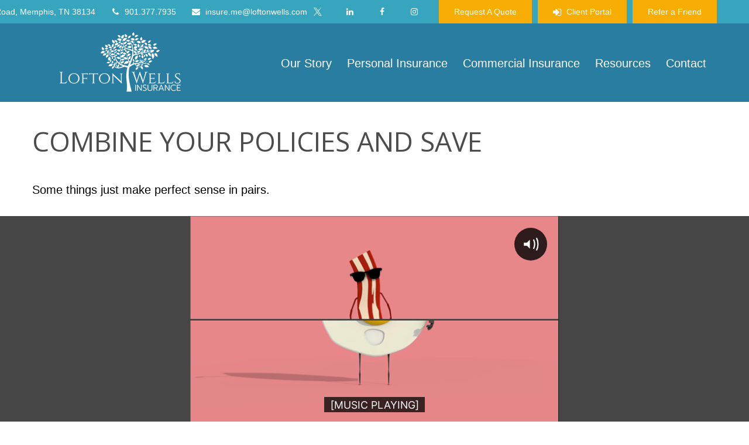

--- FILE ---
content_type: text/html; charset=utf-8
request_url: https://www.loftonwellsinsurance.com/resource-center/insurance/combine-your-policies-and-save
body_size: 15605
content:




<!DOCTYPE html>

<html class="no-js" lang="en">
<head id="Head1">
    
    
<!-- Google Tag Manager -->
    <script>
    (function(w,d,s,l,i){w[l]=w[l]||[];w[l].push({'gtm.start':
    new Date().getTime(),event:'gtm.js'});var f=d.getElementsByTagName(s)[0],
    j=d.createElement(s),dl=l!='dataLayer'?'&l='+l:'';j.async=true;j.src=
    'https://www.googletagmanager.com/gtm.js?id='+i+dl;f.parentNode.insertBefore(j,f);
    })(window, document, 'script', 'dataLayer','GTM-MWP9CJF');</script>
<!-- End Google Tag Manager -->



    
<meta charset="utf-8">
<meta http-equiv="X-UA-Compatible" content="IE=edge">
<!--[if (gte IE 9)|!(IE)]><!-->
<meta name="viewport" content="width=device-width, initial-scale=1.0">
<!--<![endif]-->
<meta name="generator" content="FMG Suite">



            <link rel="shortcut icon" type="image/x-icon" href="//static.fmgsuite.com/media/images/2e0faac3-f592-47db-9115-f589e563a0d8.ico" />







<title>Combine Your Policies and Save | Lofton Wells Insurance</title><meta name="robots" content="index, follow"/><meta name="twitter:card" content="summary"><meta prefix="og: http://ogp.me/ns#" property="og:image" content="http://static.fmgsuite.com/site/templates/global/img/assets/largethumb/415-largethumb-c.jpg"/><meta name="twitter:image" content="http://static.fmgsuite.com/site/templates/global/img/assets/largethumb/415-largethumb-c.jpg"/><meta prefix="og: http://ogp.me/ns#" property="og:title" content="Combine Your Policies and Save"/><meta name="twitter:title" content="Combine Your Policies and Save"/><meta name="twitter:image:alt" content="Combine Your Policies and Save"/><meta prefix="og: http://ogp.me/ns#" property="og:description" content="Some things just make perfect sense in pairs."/><meta name="twitter:description" content="Some things just make perfect sense in pairs."/>
    


<script type="application/ld+json">
    {
  "@context": "https://schema.org",
  "@type": "FinancialService",
  "@id": "https://www.loftonwellsinsurance.com/",
  "name": "Lofton Wells Insurance",
  "logo": "//static.fmgsuite.com/media/images/10b1cdc8-875e-4bfe-a71e-5a6d11e49c38.png",
  "image": "//static.fmgsuite.com/media/images/5064b32a-5fb9-4672-b25c-b210352d4e14.jpg",
  "url": "https://www.loftonwellsinsurance.com/",
  "telephone": "901.377.7935",
  "priceRange": "N/A",
  "address": {
    "@type": "PostalAddress",
    "streetAddress": "6187 Stage Road",
    "addressLocality": "Bartlett",
    "addressRegion": "TN",
    "postalCode": "38134",
    "addressCountry": "US"
  },
  "location": [
    {
      "@type": "PostalAddress",
      "streetAddress": "6187 Stage Road",
      "addressLocality": "Memphis",
      "addressRegion": "TN",
      "postalCode": "38134",
      "addressCountry": "US",
      "telephone": "901.377.7935",
      "faxNumber": "901.373.9457"
    }
  ],
  "sameAs": [
    "https://twitter.com/lofton_wells",
    "https://www.linkedin.com/in/loftonwellsinsurance/",
    "https://www.facebook.com/LoftonWellsInsurance/"
  ]
}
</script>


        <link rel="stylesheet" type="text/css" href="//static.fmgsuite.com/site/templates/007/dist/7a1.css?v=2.86.45.35998.3321"/>
    <link rel="stylesheet" type="text/css" href="//static.fmgsuite.com/site/globalassets/template7/css/global-asset-styles.css" />
    
    

        <style type="text/css">

    @import url(https://fonts.googleapis.com/css?family=Lato:400,700);



/* #032f60  #797b7f #61a4d8 */
:root{
--paletteColor1: #032f60;
--paletteColor2: #797b7f;
--paletteColor3: #61a4d8;

--paletteColor1H: 212;
--paletteColor1S: 93.9%;
--paletteColor1L: 19.4%;

--paletteColor2H: 220;
--paletteColor2S: 2.4%;
--paletteColor2L: 48.6%;

--paletteColor3H: 207;
--paletteColor3S: 60.4%;
--paletteColor3L: 61.4%;
}
a{
    color:#61a4d8;
}
h1, h2, h3, h4,
h1 a, h2 a, h3 a, h4 a
{color:#032f60;}

.c-svg path{
    fill: #032f60;
}
.c-vcard-download--link {
    color: #032f60;
}


.back-to-top{background: #61a4d8; }

.c-topnav__navbar {
    background: #61a4d8;
}

.c-topnav__menu-item .c-topnav__menu-text {
    color: #fff;
}

.angleLeft,
.angleRight {
    background: #fff;
}
.c-topnav__submenu {
    background:rgba(83,94,92,1);
}
.c-topnav__menu-item:hover .c-topnav__menu-text {
    background: #61a4d8;
    color: #fff;
}

li.c-topnav__submenu-item a {
    color: #fff;
}

.c-circle {
    background:rgba(47,54,52,1);
}
@media (min-width:992px) {

    .c-topbar {
        background:#797b7f;
        color:#fff;
    }
    .c-topbar a {
        color:#c1c1c1;
    }
    .c-topbar a:not(.c-social-media--link):hover{
        color:#61a4d8;
    }
    .c-topnav__navbar {
        background:none;
    }

    .c-topnav__menu-item .c-topnav__menu-text {
        color: #797b7f;
    }
    .c-topnav__menu-item .c-topnav__menu-text.selected{
        background: #61a4d8;
        color: #fff;
    }

    .c-topnav__submenu {
        background:rgba(34,34,34,.95);
    }

    .c-topnav__menu-item:hover .c-topnav__menu-text {
        background:#61a4d8;
        opacity:.80;
    }

    .c-topnav__submenu-item:hover{
        background:#61a4d8;
    }
    
} /* END MEDIA */

/*HERO*/


@media (min-width: 992px) {
    .top-bar  {background:#797b7f;}
}

.c-btn {
    color: #61a4d8;
    background: none;
    border: solid 1px #61a4d8;
}

.c-btn:hover,
.c-btn:focus,
.c-btn:active {
    text-decoration: none;
    color: #fff;
    background-color: #61a4d8;
}
.c-additional__content {
    background-color: #F8F8F5;
}

.c-additional__content--small .c-accordion__link {
    background: #61a4d8;
}

.c-additional__content nav a {
    color: #797b7f;
}
.c-additional__content nav a:hover{
   background: #61a4d8;
   color: #fff;
}

.c-additional__content nav .selected {
    color: #fff;
    background: #61a4d8;
}

.c-additional__content h4 a {
    color: #666;
}

.c-additional__content .viewAll a,
.c-additional__content h4 a:hover {
    color: #797b7f;
}

.c-additional__content--small .panel-heading {
    background: #61a4d8;
}

.c-matter-flag__body {
    background: #61a4d8;
}
.c-matter-flag__body:hover{
    opacity:.95;
}
.c-team-member__info a{
    color:#61a4d8;
}

footer {
    background: #797b7f;
    color: #fff;
}

footer h4 {
    color: #fff;
    text-decoration:underline;
}

footer a {
    color: #fff;
}
footer a:hover{
    color: #D8D8D6;
}
.quickLinks ul a {
    color: #fff;
}
.quickLinks ul a:hover{
    color: #D8D8D6;
}
footer .c-socialMedia a {
    color: #fff;
}

footer .c-socialMedia a:hover {
   color: #fff;
}


.article-008 th,
.article-012 th,
.article-017 th {background-color:#61a4d8}

/*CONTENT GATE MODAL*/
.c-popup__submit {
    color:#61a4d8; border-color:#61a4d8; background:#61a4d8;
}
.c-popup__submit:hover {
    opacity:0.75;
}

.c-matter__meta {
    color: #032f60;
}

.c-matter__pull-quote {
    background-color: #61a4d8;
    color: #fff;
}

/*EVENTS
//==================================================*/
.c-event__date-box {
    border-color: #61a4d8;
}
.c-event-date--day {
    color: #61a4d8;
}
.c-event-reg--submit.c-loading:after {
    border-top-color: #61a4d8;
}

h1, h1 a, h2, h2 a, h3, h3 a, h4, h4 a  {font-family: Lato, sans-serif;}

h1, h1 a                    {font-size: 28px;}
h2, h2 a                    {font-size: 22px;}
h3, h3 a                    {font-size: 18px;}
header h3		            {font-size: 32px;}
h4, h4 a                    {font-size: 16px;}
header h4		            {font-size: 22px;}

:root{
--headingFontFamily:Lato, sans-serif;
}

        </style>
            <style type="text/css">
.c-topbar-email {
    flex-shrink: 0;
    margin-right: 20px;
}
        </style>

    

    
    


<meta name="format-detection" content="telephone=no" /><meta name="keywords" content="FMG Suite, exclusive theme, theme 21b, Madera" /><link rel="stylesheet" href="https://fmg-websites-custom.s3.amazonaws.com/files/veFixes.css" /><!-- fonts --><link href="https://fonts.googleapis.com/css?family=Raleway:400,400i,500,600,700" rel="stylesheet" /><link href="https://fonts.googleapis.com/css?family=Abel:400" rel="stylesheet" /><!-- theme style --><link rel="stylesheet" type="text/css" href="https://fmg-websites-custom.s3.amazonaws.com/367016-bettendorf/css/367016-bettendorf.css" /><link rel="stylesheet" href="https://fmg-websites-custom.s3.amazonaws.com/agency-revolution-base/ar-carriers.css" /><!-- Bootstrap 3.4.1 Grid Only Stylesheet --><link rel="stylesheet" href="https://fmg-websites-custom.s3.amazonaws.com/bootstrap-grid-only/bootstrap-grid-only.css" /><style>
@import url('https://fonts.googleapis.com/css?family=Lora&display=swap');
@import url('https://fonts.googleapis.com/css?family=Lato&display=swap');

body, 
.hero-container div, 
.body-container div, 
.footer-container div, 
a, input, textarea, 
.note {
    font-family: 'OpenSans', sans-serif; 
}
.top-bar .social-media .facebook {
    margin-right: 15px;
}

.quote-request-schedule-appointment-buttons {
    display: flex;
    justify-content: center;
}
.quote-request-schedule-appointment-buttons div {
    margin: 15px;
}
.quote-request-schedule-appointment-buttons .c-btn {
    background-color:#F8AD05!important;
    border:2px solid #fff!important;
    color:#fff!important;
    min-width: 288px;
    text-align: center;
}
.quote-request-schedule-appointment-buttons .c-btn:hover {
    background-color:#36A5BD!important;
    color:#fff!important;
    min-width: 288px;
    text-align: center;
}

.page-contact .body-container .socialMedia .twitter {
    margin-right: 15px !important;
}

footer .contact .instagram {
    background: #D40051;
    margin-left: 2px;
}

footer .contact .instagram:hover {
    background: #BF008E;
}

    #ar-carriers li {
      text-align: center;
    }
    #ar-carriers img {
      width: auto;
      height: auto;
      max-height: 50px !important;
    }
    #ar-carriers .button {
      line-height: 2.4rem;
    }

.globalPersonalInformationLink,
.globalDisclosure {
    display: none;
}

	@-moz-keyframes bounce {
  0%, 20%, 50%, 80%, 100% {
    -moz-transform: translateY(0);
    transform: translateY(0);
  }
  40% {
    -moz-transform: translateY(-30px);
    transform: translateY(-30px);
  }
  60% {
    -moz-transform: translateY(-15px);
    transform: translateY(-15px);
  }
}
@-webkit-keyframes bounce {
  0%, 20%, 50%, 80%, 100% {
    -webkit-transform: translateY(0);
    transform: translateY(0);
  }
  40% {
    -webkit-transform: translateY(-30px);
    transform: translateY(-30px);
  }
  60% {
    -webkit-transform: translateY(-15px);
    transform: translateY(-15px);
  }
}
@keyframes bounce {
  0%, 20%, 50%, 80%, 100% {
    -moz-transform: translateY(0);
    -ms-transform: translateY(0);
    -webkit-transform: translateY(0);
    transform: translateY(0);
  }
  40% {
    -moz-transform: translateY(-30px);
    -ms-transform: translateY(-30px);
    -webkit-transform: translateY(-30px);
    transform: translateY(-30px);
  }
  60% {
    -moz-transform: translateY(-15px);
    -ms-transform: translateY(-15px);
    -webkit-transform: translateY(-15px);
    transform: translateY(-15px);
  }
}

.arrow {
  position: absolute;
  bottom: 10px;
  left: 50%;
  margin-left: -20px;
  width: 40px;
  height: 40px;
  background-image: url([data-uri]);
  background-size: contain;
}
.bounce {
  -moz-animation: bounce 2s infinite;
  -webkit-animation: bounce 2s infinite;
  animation: bounce 2s infinite;
}
.homepage #section_3 .c-rotator__image,
.homepage #section_3 .owl-item {
    height: 500px;
}

#ar-carriers ul li {
    padding: 35px;
}

.flood_insurance_videos {
    display: flex;
}

.flood_insurance_videos div {
    padding: 10px;
}
.c-header-modern .c-topbar-email a {
    color:#fff;
}
.page-commercial .c-rotator-summary__box, .page-personal .c-rotator-summary__box {
    transform:translate(-50%, -78%) !important;
}
@media (max-width: 992px) {
    .quote-request-schedule-appointment-buttons,
    .quote-request-schedule-appointment-buttons div {
        display: grid;
        margin:0 auto;
        text-align:center;
    }
}
@media (max-width: 680px) {
    .page-personal .c-rotator-summary__box, .page-commercial .c-rotator-summary__box {
        transform:translate(-50%, -78%) !important;
    }
    .page-personal .c-rotator-summary__box .c-rotator--title p, .page-commercial .c-rotator-summary__box .c-rotator--title p {
        margin:0 !important;
        text-align:center !important;
    }
    .page-personal .c-rotator--description, .page-commercial .c-rotator--description {
        display:none!important;
    }
}
#generic-popup {
    background-color:rgba(0,0,0,.3)!important;
}
.generic-popup__content {
    padding:0!important;
    border:2px solid #F8AD05!important;
}
.generic-popup__close {
    color:#fff!important;
}
.generic-popup__close:hover {
    color:#36A5BD!important;
}
.c-popup__form {
    background-color:rgba(0,0,0,.7)!important;
    padding:65px!important;
}
.c-popup__title {
    font-size:30px!important;
    color:#36A5BD!important;
    font-weight:bold!important;
}
.c-popup__text {
    font-size:20px!important;
    margin:0 auto!important;
}
.c-popup__submit {
    background-color:#36A5BD!important;
    border:2px solid #fff!important;
    color:#fff!important;
}
.c-popup__submit:hover {
    background-color:#F8AD05!important;
    border:2px solid #fff!important;
    color:#fff!important;
}

.c-header-btn .fa-sign-in:before {
    margin-right:15px!important;
}

/*@media (min-width: 992px) {*/
/*    .c-header-modern .c-template__logo {*/
/*        background-color: #00000054;*/
/*    }*/
/*}*/

.page-high-value-home-insurance #request_a_quote_anchor_tag {
    background-color:#F8AD05!important;
    color:#fff!important;
    border:2px solid #fff!important;
}
.page-high-value-home-insurance #request_a_quote_anchor_tag:hover {
    background-color:#36A5BD!important;
}

#iframContainer {
    position: relative !important;
    z-index: auto !important;
}

#iframContainer #ifram {
    min-height: 950px;
    z-index: auto !important;
}

.boxBtns{
    display: flex;
    justify-content: space-evenly;
    flex-flow: row wrap;
    margin-top: auto;
}

@media(min-width: 992px){
    .boxBtns .c-btn {
        padding: 10px 12px;
        margin-top: 10px;
    }
}

@media(max-width: 992px){
    .boxBtns {
        justify-content: center;
        flex-flow: column;
    }
    
    .boxBtns .c-btn {
        margin-top: 15px !important;
    }
} 

.c-header-btn {
    display: flex;
}

.additionalHeaderBtn {
    margin-left: 10px;
}

.addedHeaderBtnIcon{
    width: 15px;
} 

@media(max-width: 992px){
    .c-header-btn {
        flex-direction: column;
        margin-top: 10px;
    }
    .additionalHeaderBtn {
        margin: 0;
        margin-bottom: 10px;
    }
    .additionalHeaderBtn.firstAdded {
        margin: 10px 0;
    }
    
}

/**********************************************/
/* 06/09/2022 -- Styles award logos in footer */
/**********************************************/

footer .c-footer__disclosure .note .row:before{
    display: none;
}
footer .c-footer__disclosure .note .row > *{
    display: flex;
    justify-content: center;
    align-items: center;
    margin-bottom: 20px;
}

@media(min-width: 766px){
    footer .c-footer__disclosure .note .row{
        display: grid;
        grid-template-columns: 1fr 1fr;
    }
    footer .c-footer__disclosure .note .row > *{
        width: 100%;
    }
}

.footerImgContainer {
    display: flex;
    flex-flow: row wrap;
    text-align: center;
    justify-content: center;
    align-items: center;
}

.footerImg {
    padding: 10px;
    width: 150px; 
    width: 200px;
}

.footerImg img{
    height: auto !important;
    max-width: 100%;
}

/* Remove Text Only Nunmber in Footer */
.footer-container .moonlight-contact-information > p:nth-child(2) {
  display:none;
}

@media(max-width: 992px){
  .c-footer__quick-links li {
    padding-bottom: 10px;
  }
}

.e-page__edit-mode .body-container {
    padding-top: 0 !important;
}
</style><meta name="facebook-domain-verification" content="w4c8ozndzm8jkl09j061hgq3s5y4l3" />

    <!--[if lt IE 9]>
        <script type="text/javascript" src="//static.fmgsuite.com/site/templates/shared/scripts/html5shiv.min.js?v=2.86.45.35998.3321"></script>
        <script type="text/javascript" src="//static.fmgsuite.com/site/templates/shared/scripts/html5shiv-printshiv.min.js?v=2.86.45.35998.3321"></script>
        <script type="text/javascript" src="//static.fmgsuite.com/site/templates/shared/scripts/respond.js?v=2.86.45.35998.3321"></script>
        <link rel="stylesheet" type="text/css" media="" href="//static.fmgsuite.com/site/templates/bootstrap/3.3.4/css/bootstrap-disable-responsive.css?v=2.86.45.35998.3321" />
    <![endif]-->

    



<script async type="text/javascript">
  var FMG = {
    "RootLocation": "https://www.loftonwellsinsurance.com/",
    "SecureLocation": "https://www.fmgwebsites.com/71B8D80D-F170-4158-8ACC-DF0FD12F5204/",
    "PrimaryLocation": "http://www.loftonwellsinsurance.com/",
    "LeavingSiteDisclaimer": null,
    "PartyPublicIdentifier": "367016",
    "EbookBGType": "1"
  };
</script>

<script>
  (function(h,o,u,n,d) {
    h=h[d]=h[d]||{q:[],onReady:function(c){h.q.push(c)}}
    d=o.createElement(u);d.async=1;d.src=n
    n=o.getElementsByTagName(u)[0];n.parentNode.insertBefore(d,n)
  })(window,document,'script','https://www.datadoghq-browser-agent.com/us1/v5/datadog-rum.js','DD_RUM')

    window.DD_RUM.onReady(function () {
        // regex patterns to identify known bot instances:
        let botPattern = "(googlebot\/|bot|Googlebot-Mobile|Googlebot-Image|Google favicon|Mediapartners-Google|bingbot|slurp|java|wget|curl|Commons-HttpClient|Python-urllib|libwww|httpunit|nutch|phpcrawl|msnbot|jyxobot|FAST-WebCrawler|FAST Enterprise Crawler|biglotron|teoma|convera|seekbot|gigablast|exabot|ngbot|ia_archiver|GingerCrawler|webmon |httrack|webcrawler|grub.org|UsineNouvelleCrawler|antibot|netresearchserver|speedy|fluffy|bibnum.bnf|findlink|msrbot|panscient|yacybot|AISearchBot|IOI|ips-agent|tagoobot|MJ12bot|dotbot|woriobot|yanga|buzzbot|mlbot|yandexbot|purebot|Linguee Bot|Voyager|CyberPatrol|voilabot|baiduspider|citeseerxbot|spbot|twengabot|postrank|turnitinbot|scribdbot|page2rss|sitebot|linkdex|Adidxbot|blekkobot|ezooms|dotbot|Mail.RU_Bot|discobot|heritrix|findthatfile|europarchive.org|NerdByNature.Bot|sistrix crawler|ahrefsbot|Aboundex|domaincrawler|wbsearchbot|summify|ccbot|edisterbot|seznambot|ec2linkfinder|gslfbot|aihitbot|intelium_bot|facebookexternalhit|yeti|RetrevoPageAnalyzer|lb-spider|sogou|lssbot|careerbot|wotbox|wocbot|ichiro|DuckDuckBot|lssrocketcrawler|drupact|webcompanycrawler|acoonbot|openindexspider|gnam gnam spider|web-archive-net.com.bot|backlinkcrawler|coccoc|integromedb|content crawler spider|toplistbot|seokicks-robot|it2media-domain-crawler|ip-web-crawler.com|siteexplorer.info|elisabot|proximic|changedetection|blexbot|arabot|WeSEE:Search|niki-bot|CrystalSemanticsBot|rogerbot|360Spider|psbot|InterfaxScanBot|Lipperhey SEO Service|CC Metadata Scaper|g00g1e.net|GrapeshotCrawler|urlappendbot|brainobot|fr-crawler|binlar|SimpleCrawler|Livelapbot|Twitterbot|cXensebot|smtbot|bnf.fr_bot|A6-Indexer|ADmantX|Facebot|Twitterbot|OrangeBot|memorybot|AdvBot|MegaIndex|SemanticScholarBot|ltx71|nerdybot|xovibot|BUbiNG|Qwantify|archive.org_bot|Applebot|TweetmemeBot|crawler4j|findxbot|SemrushBot|yoozBot|lipperhey|y!j-asr|Domain Re-Animator Bot|AddThis)";

        let regex = new RegExp(botPattern, 'i');

        // define var conditionalSampleRate as 0 if the userAgent matches a pattern in botPatterns
        // otherwise, define conditionalSampleRate as 100
        let conditionalSampleRate = regex.test(navigator.userAgent) ? 0 : .025

        window.DD_RUM.init({
            clientToken: 'pub01ff75491ac52c89c0770a5b96a0cb50',
            applicationId: '4f1a5a1e-ac0b-48dd-9db8-a3c9ec1bb028',
            site: 'datadoghq.com',
            service: 'cms',
            env: 'prod',
            version: 'cms-main-3321',
            allowedTracingUrls: [{ match: "https://www.loftonwellsinsurance.com/", propagatorTypes:["datadog"]}],
            sessionSampleRate: conditionalSampleRate,
            sessionReplaySampleRate: 20,
            trackUserInteractions: true,
            trackResources: true,
            trackLongTasks: true,
            defaultPrivacyLevel: 'mask-user-input',
        });
    })
</script>

<!-- Global site tag (gtag.js) - Google Analytics -->
<script async src="https://www.googletagmanager.com/gtag/js?id=G-JGC4WMFZXS"></script>
<script>
	window.dataLayer = window.dataLayer || [];
	function gtag(){window.dataLayer.push(arguments);}
	gtag('js', new Date());
	gtag('config', 'G-JGC4WMFZXS', { 'public_id': '367016' });
	gtag('config', 'G-90NR43CZBZ', { 'public_id': '367016', 'groups': 'fmg' });
</script><!-- Accessibility Lock -->
        <script async type='text/javascript'>
            (function(document, tag) { var script = document.createElement(tag); var element = document.getElementsByTagName('body')[0]; script.src = 'https://acsbapp.com/apps/app/dist/js/app.js'; script.async = true; script.defer = true; (typeof element === 'undefined' ? document.getElementsByTagName('html')[0] : element).appendChild(script); script.onload = function() { acsbJS.init({ statementLink : '', feedbackLink : '', footerHtml : '<a href=\'https://fmgsuite.com\' target=\'_blank\'>Web Accessibility Solution By FMG Suite</a>', hideMobile : false, hideTrigger : false, language : 'en', position : 'left', leadColor : '#003DA5', triggerColor : '#003DA5', triggerRadius : '50%', triggerPositionX : 'left', triggerPositionY : 'bottom', triggerIcon : 'default', triggerSize : 'medium', triggerOffsetX : 20, triggerOffsetY : 20, mobile : { triggerSize : 'small', triggerPositionX : 'left', triggerPositionY : 'bottom', triggerOffsetX : 0, triggerOffsetY : 0, triggerRadius : '0' } }); };}(document, 'script'));
        </script>
    
    
</head>

<body  class="video subpage page-rc-combine-your-policies-and-save">

    
<!-- Google Tag Manager (noscript) -->
    <noscript><iframe src="https://www.googletagmanager.com/ns.html?id=GTM-MWP9CJF"
    height="0" width="0" style="display:none;visibility:hidden"></iframe></noscript>
<!-- End Google Tag Manager (noscript) -->




    <a class="back-to-top" href="#top" role="button" aria-label="Click to return to the top of the page"><i class="fa fa-angle-up"></i></a>






<header  class="c-header c-header-modern c-header-modern--withtopbar c-header--legacy  " >
                <div class="c-topbar" >
                <div class="c-topbar__container o-container" style="">
                    <div class="c-topbar__inner" style="color:;">
                            <div class="c-topbar-location--primary">
                                    <div class="c-topbar-address">
                                        <p class="c-topbar-address--link">
                                            <i class="fa fa-map-marker fa-fw c-map-marker-icn" data-tag="qa-modernwithtopbar-header-address-1"></i>6187 Stage Road,
                                            <span class="" data-tag="qa-modernwithtopbar-header-city">Memphis,</span>
                                            <span class="" data-tag="qa-modernwithtopbar-header-region">TN</span>
                                            <span class="" data-tag="qa-modernwithtopbar-header-postal">38134</span>
                                        </p>
                                    </div>
                                                                    <div class="c-topbar__phone-email">
                                                <div class="c-topbar-phone">
                                                    <a class="c-topbar-phone--link" href="tel:9013777935" style="color:;">
                                                        <i class="fa fa-phone fa-fw  c-topbar-phone-icn c-phone--icn"></i>901.377.7935
                                                    </a>
                                                </div>
                                                                                        <div class="c-topbar-email">
                                                    <a href="/cdn-cgi/l/email-protection#6c05021f191e094201092c00030a1803021b0900001f420f03014c" class="c-topbar-email--link" itemprop="email" style="color:;"><i class="fa fa-envelope fa-fw c-topbar-email-icn c-email--icn"></i><span class="__cf_email__" data-cfemail="6b0205181e190e45060e2b07040d1f04051c0e07071845080406">[email&#160;protected]</span></a>
                                                </div>
                                    </div>

                            </div>
                                                    <div class="c-topbar-cta-links">

<div class="c-social-media">
            <a class="c-social-media--link br-twitter" href="https://twitter.com/lofton_wells" target="_blank" rel="noopener noreferrer" aria-label="Twitter"><i class="fa fa-twitter" aria-hidden="true"></i></a>
            <a class="c-social-media--link br-linkedin" href="https://www.linkedin.com/in/loftonwellsinsurance/" target="_blank" rel="noopener noreferrer" aria-label="LinkedIn"><i class="fa fa-linkedin" aria-hidden="true"></i></a>
            <a class="c-social-media--link br-facebook" href="https://www.facebook.com/LoftonWellsInsurance/" target="_blank" rel="noopener noreferrer" aria-label="Facebook"><i class="fa fa-facebook" aria-hidden="true"></i></a>

</div>                                                                    <div class="c-header-btn">
                                        <a href="https://www.loftonwellsinsurance.com/quote-landing" target='_blank' rel='noopener noreferrer' class="c-header-btn--link" style="background-color:rgba(248, 173, 5, 1); border-width:1px; " data-bg-color-hover="rgba(248, 173, 5, 1)">
                                            Request A Quote
                                        </a>
                                    </div>
                            </div>
                    </div>
                </div>
            </div>
    <div class="c-header--overylay" style="">
        <div class="c-header__container o-container" style="">
            <div class="c-header__inner">
                <div class="c-template__logo">

                    


    <a href="https://www.loftonwellsinsurance.com/" class="c-logo--link">
        <img id="agentLogo" src="//static.fmgsuite.com/media/images/10b1cdc8-875e-4bfe-a71e-5a6d11e49c38.png" class="c-logo--image img-responsive" alt="Lofton Wells Insurance Home" />
    </a>

                </div>

                <div class="c-header-content ">
                    


<nav id="mainNav" data-tag="qa-nav-007" class="c-topnav__navbar c-nav-Modern c-nav-text--center c-header--legacy" style="">
    <div class="c-topnav__outer-wrapper">
        <div class="c-topnav__navbar-btn">
            <button type="button" class="c-navbar__toggle js-navbar__toggle">
                <span class="sr-only">Menu</span>
                <div class="c-hambuger-bar c-center-bar"></div>
            </button>
        </div>


        <div class="c-topnav__navwrapper js-circle-nav">
<ul class="c-topnav__container"><li class="c-topnav__menu-item c-nav__dropdown"><a class="c-topnav__menu-text" href="https://www.loftonwellsinsurance.com/" role="button" aria-expanded="false"><span>Home</span></a></li><li class="c-topnav__menu-item c-nav__dropdown"><a class="c-topnav__menu-text" href="https://www.loftonwellsinsurance.com/our-story" role="button" aria-expanded="false"><span>Our Story</span></a><a class="js-dropdown__toggle" href="javascript:void(0)" data-toggle="dropdown" target="_self" role="button" aria-label="Toggle menu item"><span><span class="subnavButton">&nbsp;</span><span class="angleDown angleLeft"></span><span class="angleDown angleRight"></span></span></a><ul class="c-topnav__submenu js-accordion__submenu"><li class="c-topnav__submenu-item"><a href="https://www.loftonwellsinsurance.com/companies-we-represent">Companies We Represent</a></li></ul></li><li class="c-topnav__menu-item c-nav__dropdown"><a class="c-topnav__menu-text" href="https://www.loftonwellsinsurance.com/personal" role="button" aria-expanded="false"><span>Personal Insurance</span></a><a class="js-dropdown__toggle" href="javascript:void(0)" data-toggle="dropdown" target="_self" role="button" aria-label="Toggle menu item"><span><span class="subnavButton">&nbsp;</span><span class="angleDown angleLeft"></span><span class="angleDown angleRight"></span></span></a><ul class="c-topnav__submenu js-accordion__submenu"><li class="c-topnav__submenu-item"><a href="https://www.loftonwellsinsurance.com/auto-insurance">Auto Insurance</a></li><li class="c-topnav__submenu-item"><a href="https://www.loftonwellsinsurance.com/high-value-home-insurance-tn">High-Value Home Insurance</a></li><li class="c-topnav__submenu-item"><a href="https://www.loftonwellsinsurance.com/home-insurance">Home Insurance</a></li><li class="c-topnav__submenu-item"><a href="https://www.loftonwellsinsurance.com/flood-insurance">Flood Insurance</a></li><li class="c-topnav__submenu-item"><a href="https://www.loftonwellsinsurance.com/life-insurance">Life Insurance</a></li><li class="c-topnav__submenu-item"><a href="https://www.loftonwellsinsurance.com/motorcycle-insurance">Motorcycle Insurance</a></li><li class="c-topnav__submenu-item"><a href="https://www.loftonwellsinsurance.com/renters-insurance">Renters Insurance</a></li><li class="c-topnav__submenu-item"><a href="https://www.loftonwellsinsurance.com/rv-insurance">RV Insurance</a></li><li class="c-topnav__submenu-item"><a href="https://www.loftonwellsinsurance.com/short-term-and-vacation-rental-insurance">Short-Term &amp; Vacation Rental Insurance</a></li><li class="c-topnav__submenu-item"><a href="https://www.loftonwellsinsurance.com/umbrella-insurance">Umbrella Insurance</a></li></ul></li><li class="c-topnav__menu-item c-nav__dropdown"><a class="c-topnav__menu-text" href="https://www.loftonwellsinsurance.com/commercial" role="button" aria-expanded="false"><span>Commercial Insurance</span></a><a class="js-dropdown__toggle" href="javascript:void(0)" data-toggle="dropdown" target="_self" role="button" aria-label="Toggle menu item"><span><span class="subnavButton">&nbsp;</span><span class="angleDown angleLeft"></span><span class="angleDown angleRight"></span></span></a><ul class="c-topnav__submenu js-accordion__submenu"><li class="c-topnav__submenu-item"><a href="https://www.loftonwellsinsurance.com/business-liability-insurance">Business Liability Insurance</a></li><li class="c-topnav__submenu-item"><a href="https://www.loftonwellsinsurance.com/commercial-auto-insurance">Commercial Auto Insurance</a></li><li class="c-topnav__submenu-item"><a href="https://www.loftonwellsinsurance.com/commercial-property-insurance">Commercial Property Insurance</a></li><li class="c-topnav__submenu-item"><a href="https://www.loftonwellsinsurance.com/cyber-liability-insurance">Cyber Liability Insurance</a></li><li class="c-topnav__submenu-item"><a href="https://www.loftonwellsinsurance.com/errors-and-omission-insurance">Errors &amp; Omissions Insurance</a></li><li class="c-topnav__submenu-item"><a href="https://www.loftonwellsinsurance.com/group-health-insurance">Group Health Insurance</a></li><li class="c-topnav__submenu-item"><a href="https://www.loftonwellsinsurance.com/restaurant-insurance">Restaurant Insurance</a></li><li class="c-topnav__submenu-item"><a href="https://www.loftonwellsinsurance.com/workers-compensation-insurance">Workers Compensation Insurance</a></li></ul></li><li class="c-topnav__menu-item c-nav__dropdown"><a class="c-topnav__menu-text" href="https://www.loftonwellsinsurance.com/resource-center/insurance" role="button" aria-expanded="false"><span>Resources</span></a><a class="js-dropdown__toggle" href="javascript:void(0)" data-toggle="dropdown" target="_self" role="button" aria-label="Toggle menu item"><span><span class="subnavButton">&nbsp;</span><span class="angleDown angleLeft"></span><span class="angleDown angleRight"></span></span></a><ul class="c-topnav__submenu js-accordion__submenu"><li class="c-topnav__submenu-item"><a href="https://www.loftonwellsinsurance.com/blog">Our Blog</a></li><li class="c-topnav__submenu-item"><a href="https://www.loftonwellsinsurance.com/resource-center/articles">Articles</a></li><li class="c-topnav__submenu-item"><a href="https://www.loftonwellsinsurance.com/disaster-preparedness-center">Disaster Preparedness Center</a></li><li class="c-topnav__submenu-item"><a href="https://www.loftonwellsinsurance.com/resource-center/calculators">Calculators</a></li><li class="c-topnav__submenu-item"><a href="https://www.loftonwellsinsurance.com/resource-center/videos">Videos</a></li></ul></li><li class="c-topnav__menu-item c-nav__dropdown"><a class="c-topnav__menu-text" href="https://www.loftonwellsinsurance.com/contact" role="button" aria-expanded="false"><span>Contact</span></a><a class="js-dropdown__toggle" href="javascript:void(0)" data-toggle="dropdown" target="_self" role="button" aria-label="Toggle menu item"><span><span class="subnavButton">&nbsp;</span><span class="angleDown angleLeft"></span><span class="angleDown angleRight"></span></span></a><ul class="c-topnav__submenu js-accordion__submenu"><li class="c-topnav__submenu-item"><a href="https://www.loftonwellsinsurance.com/get-a-quote">Get a Quote</a></li><li class="c-topnav__submenu-item"><a href="https://www.loftonwellsinsurance.com/service-request">Service Request</a></li><li class="c-topnav__submenu-item"><a href="https://www.loftonwellsinsurance.com/certified-request">Certificate of Insurance (COI) Request</a></li></ul></li></ul>


        </div>
        <div class="c-circle js-circle__expand"></div>
        <!--/.navbar-collapse -->
    </div>
</nav>                </div>
            </div>
        </div>
    </div>
</header>





    <div class="body-container">
        <section id="content" class="o-content__container">
            


<article class="c-matter c-matter--detail c-matter--video">
        <h1 class="c-matter__title">Combine Your Policies and Save</h1>

    






<p class="c-matter__summary">Some things just make perfect sense in pairs.</p>

<div class="c-matter__container">
    <section class="c-matter__content">
            <iframe src="//fast.wistia.com/embed/iframe/92212vxx6c?videoWidth=630&videoHeight=354&volumeControl=true&controlsVisibleOnLoad=false&autoPlay=true&endVideoBehavior=reset" allowtransparency="true" allowfullscreen mozallowfullscreen webkitallowfullscreen oallowfullscreen msallowfullscreen frameborder="0" class="wistia_embed video-player" name="wistia_embed" width="630" height="354"></iframe>
    </section>
</div>

<section class="c-matter__form-container">
    <div class="c-matter__form form">


        
<h2>Have A Question About This Topic?</h2>
<form action="https://www.fmgwebsites.com/71B8D80D-F170-4158-8ACC-DF0FD12F5204/cms-core/forms/contactform/submit" class="contactForm c-question__form" method="post">        <input type="hidden" name="SourceUrl" value="http://www.loftonwellsinsurance.com/resource-center/insurance/combine-your-policies-and-save" />
        <input type="hidden" name="PreferredContactMethod" value="Email" />
        <input type="hidden" name="MessageSubject" value="Have A Question About This Topic?" />
        <div class="o-form-grid__collapse">
            <div class="contactName">
                <label id="CFBName" for="CFBNameText">Name</label>
                <span aria-labelledby="CFBName" class="field-validation-valid" data-valmsg-for="Name" data-valmsg-replace="true"></span>
                <input aria-labelledby="CFBName" class="text-box" data-val="true" data-val-required="*required" id="CFBNameText" name="Name" type="text" value="" />
            </div>

            <div class="contactEmail">
                <label id="CFBEmail" for="CFBEmailText">Email</label>
                <span aria-labelledby="CFBEmail" class="field-validation-valid" data-valmsg-for="Email" data-valmsg-replace="true"></span>
                <input aria-labelledby="CFBEmail" class="text-box" data-val="true" data-val-regex="*invalid" data-val-regex-pattern="^[\w\.=-]+@[\w\.-]+\.[\w]{2,10}$" data-val-required="*required" id="CFBEmailText" name="Email" type="text" value="" />
                <span class="formRobo"><label id="CFBAddress" for="CFBAddressText">Address</label><input type="text" id="CFBAddressText" name="Address" value="" aria-labelledby="CFBAddress" /></span>
            </div>
            <div class="contactMessage">
                <label id="CFBMessage" for="CFBMessageText">Message</label>
                <span aria-labelledby="CFBMessage" class="field-validation-valid" data-valmsg-for="Message" data-valmsg-replace="true"></span>
                <textarea aria-labelledby="CFBMessage" cols="20" id="CFBMessageText" name="Message" rows="2">
</textarea>
            </div>
        </div>
        <input type="submit" class="c-btn submit" value="Submit" aria-label="Submit form" />
        <span class="loading"></span>
        <span class="msg formSuccess">Thank you!</span>
        <span class="msg formError">Oops!</span>
</form>
    </div>
</section>
    <div class="c-matters__container">
        <section id="suggested" class="c-matters c-matters--small c-matter-list">
            <h2>Related Content</h2>



<section class="c-matter content left asset-1217">
    <div class="c-matter__thumbnail thumbnail">
            <a href="https://www.loftonwellsinsurance.com/resource-center/insurance/will-it-pay-to-buy-travel-insurance-this-summer" class="c-matter__link">
                <img class="c-matter__image " src="//static.fmgsuite.com/site/templates/global/img/assets/largethumb/1217-largethumb-a.jpg" alt="Will It Pay to Buy Travel Insurance This Summer?">
            </a>
        <div class="c-matter__body caption">
            <h3><a href="https://www.loftonwellsinsurance.com/resource-center/insurance/will-it-pay-to-buy-travel-insurance-this-summer">Will It Pay to Buy Travel Insurance This Summer?</a></h3>
            <p>While protection is never a bad thing, you want to make sure the value of the coverage outweighs the added cost.</p>
        </div>
    </div>
</section>


<section class="c-matter content  asset-1180">
    <div class="c-matter__thumbnail thumbnail">
            <a href="https://www.loftonwellsinsurance.com/resource-center/insurance/flood-insurance-what-homeowners-need-to-know" class="c-matter__link">
                <img class="c-matter__image " src="//static.fmgsuite.com/site/templates/global/img/assets/largethumb/1180-largethumb-a.jpg" alt="Flood Insurance: What Homeowners Need to Know">
            </a>
        <div class="c-matter__body caption">
            <h3><a href="https://www.loftonwellsinsurance.com/resource-center/insurance/flood-insurance-what-homeowners-need-to-know">Flood Insurance: What Homeowners Need to Know</a></h3>
            <p>Even if you’re not living in a “high-risk” area, here’s why you may want to consider flood insurance to protect your home or business. </p>
        </div>
    </div>
</section>


<section class="c-matter content  asset-382">
    <div class="c-matter__thumbnail thumbnail">
            <a href="https://www.loftonwellsinsurance.com/resource-center/insurance/social-media-newest-business-liability-risk" class="c-matter__link">
                <img class="c-matter__image " src="//static.fmgsuite.com/site/templates/global/img/assets/largethumb/382-largethumb-a.jpg" alt="Social Media: #NewestBusinessLiabilityRisk">
            </a>
        <div class="c-matter__body caption">
            <h3><a href="https://www.loftonwellsinsurance.com/resource-center/insurance/social-media-newest-business-liability-risk">Social Media: #NewestBusinessLiabilityRisk</a></h3>
            <p>Social media may be a modern imperative for businesses looking to grow and build their brand, but it also introduces risk.</p>
        </div>
    </div>
</section>
        </section>
    </div>



</article>

        </section>
    </div>
    <div class="footer-container">
        <footer>
            <section class="o-container c-footer__container">
                <div class="o-grid__collapse">
                    <div class="c-footer__contact">
<div class="contact">
    <h4>Contact</h4>
    <div class="moonlight-contact-information">
        <p class="moonlight-phone">Office:&nbsp;<a href='tel:9013777935'>901.377.7935</a></p><p class="moonlight-phone">Toll-Free:&nbsp;<a href='tel:8337268485'>833.726.8485</a></p><p class="moonlight-phone">Mobile:&nbsp;<a href='tel:9013777935'>901.377.7935</a></p>
        <div class="moonlight-address_block">
            <p class="moonlight-address1">6187 Stage Road</p>
                            <p>
                    <span class="moonlight-city">Bartlett,</span>
                    <span class="moonlight-region">TN</span>
                    <span class="moonlight-postalcode">38134</span>
                </p>
                            <p class="moonlight-licenses">Auto, Home, Life, Health, Commercial Insurance</p>
        </div>

            <a href="/cdn-cgi/l/email-protection#761f1805030413581b13361a191002191801131a1a055815191b" itemprop="email">
                <span class="__cf_email__" data-cfemail="31585f424443541f5c54715d5e57455e5f46545d5d421f525e5c">[email&#160;protected]</span>
            </a>
    </div>
    <div class="c-socialMedia">
            <a href="https://www.facebook.com/LoftonWellsInsurance/" target="_blank" rel="noopener noreferrer" class="facebook" aria-label="Facebook">
                <i class="fa fa-facebook" aria-hidden="true"></i>
            </a>
                    <a href="https://twitter.com/lofton_wells" target="_blank" rel="noopener noreferrer" class="twitter" aria-label="Twitter">
                <i class="fa fa-twitter" aria-hidden="true"></i>
            </a>
                    <a href="https://www.linkedin.com/in/loftonwellsinsurance/" target="_blank" rel="noopener noreferrer" class="linkedin" aria-label="LinkedIn">
                <i class="fa fa-linkedin" aria-hidden="true"></i>
            </a>
                    </div>
</div>                    </div>
                    <div class="c-footer__quick-links">
                            <section class="quickLinks">
                                <h4>Quick Links</h4>
                                <ul><li><a href="https://www.loftonwellsinsurance.com/resource-center/insurance">Resources</a></li><li><a href="https://www.loftonwellsinsurance.com/resource-center/articles">Latest Articles</a></li><li><a href="https://www.loftonwellsinsurance.com/resource-center/videos">All Videos</a></li><li><a href="https://www.loftonwellsinsurance.com/resource-center/calculators">All Calculators</a></li></ul>
                            </section>
                    </div>
                    <div class="c-footer__disclosure">
                        <section class="note">
                            
                            

<p class="globalDisclosure">The content is developed from sources believed to be providing accurate information. 
            The information in this material is not intended as tax or legal advice. Please consult legal or tax 
            professionals for specific information regarding your individual situation. Some of this material was 
            developed and produced by Agency Revolution to provide information on a topic that may be of interest. 
            Agency Revolution is not affiliated with the named representative, broker-dealer, state- or SEC-registered 
            investment advisory firm. The opinions expressed and material provided are for general information, and 
            should not be considered a solicitation for the purchase or sale of any security.</p>


<p class="globalPersonalInformationLink">
    We take protecting your data and privacy very seriously. As of January 1, 2020 the <a href="https://oag.ca.gov/privacy/ccpa" target="_blank">California Consumer Privacy Act (CCPA)</a> suggests the following link as an extra measure to safeguard your data: <a href="https://www.loftonwellsinsurance.com/donotsellmypersonalinformation" target="_self">Do not sell my personal information</a>.
</p>

                            <p class="globalCopyright">Copyright 2026 Agency Revolution.</p>
                            <p class="globalDisclaimer"><style type="text/css"><!--
td {border: 1px solid #ccc;}br {mso-data-placement:same-cell;}
--></style><p><span>For your protection, coverage cannot be bound or changed via voice-mail, text, e-mail, fax, or online via the agency&#8217;s website or social media.</span></p><p>Licensed in AL, AR, AZ, GA, MO, MS, NC, TN</p><p><a href="https://www.websitepolicies.com/policies/view/MMd11twu" target="_blank" rel="noopener" title="Web Disclosure">Web Disclosure</a></p><p><a href="https://www.websitepolicies.com/policies/view/yknmBh6U" title="Privacy Policy ">Privacy Policy</a></p><p><a href="https://www.websitepolicies.com/policies/view/dHwcWm4f" target="_blank" rel="noopener" title="Cookie Policy">Cookie Policy</a></p><div class="footerImgContainer"><div class="footerImg"><img src="https://s3.amazonaws.com/static.stage.contentres.com/media/images/ac17a451-9fb8-40bd-ad67-552951e39b4c.png" class="inline-image" alt="Trusted Choice Logo" data-id="9eeedd07-e684-44f5-bd2d-6bc2929568bf" width="117" height="120" /></div><div class="footerImg"><img style="width: 200px; display: block;" src="//cdn.expertise.com/awards/tn_memphis_homeowners-insurance_2020_inverse.svg" alt="Best Homeowners Insurance Agencies in Memphis" width="200" height="160" /></div><div class="footerImg"><img src="https://s3.amazonaws.com/static.stage.contentres.com/media/images/9b20d114-1d51-4b31-96b6-706153593fc7.png" class="inline-image" alt="BBB Accredited Business" style="height: 80px; width: auto;" /></div><div class="footerImg"><a href="https://www.cityof.com/tn/memphis/insurance"><img src="https://www.cityof.com/assets/badge/cityof-com-premier-service-award-2022-medium-g6YYgrllo9DD2x.png" alt="CityOf.com Premier Service Award - 2022" width="188" height="150" /></a></div><div class="footerImg largerImg"><img src="https://s3.amazonaws.com/static.stage.contentres.com/media/InlineContent/originalSize/cbf56627-478e-4099-8a1d-d221efb04338.png" class="inline-image" alt="Ramsey ELP" data-id="cbf56627-478e-4099-8a1d-d221efb04338" /></div></div></p>
                        </section>
                    </div>
                </div>
                <div class="o-grid__collapse">
                    <div class="c-footer__custom"></div>
                </div>
                <div class="rule2">&#160;</div>
            </section>
        </footer>
    </div>

    <!-- /container -->

    <script data-cfasync="false" src="/cdn-cgi/scripts/5c5dd728/cloudflare-static/email-decode.min.js"></script><script type="text/javascript" src="//static.fmgsuite.com/site/templates/007/dist/scripts.js?v=2.86.45.35998.3321"></script>
    <script type="text/javascript" src="//static.fmgsuite.com/site/globalassets/template7/js/global-asset-scripts.js"></script>
    
    <script type="text/javascript" src="	https://fmg-websites-custom.s3.amazonaws.com/global/agencyrevolution/ar-global.js"></script>
    <script type="text/javascript" src="//static.fmgsuite.com/site/templates/shared/scripts/vcard.js?v=2.86.45.35998.3321"></script>
    
<script src="https://cdn.jsdelivr.net/scrollreveal.js/3.1.4/scrollreveal.min.js"></script><script type="text/javascript" src="https://fmg-websites-custom.s3.amazonaws.com/367016-bettendorf/js/scrollreveal.js"></script><script type="text/javascript" src="https://fmg-websites-custom.s3.amazonaws.com/367016-bettendorf/js/367016-bettendorf.js?v=1.1"></script><script>

$(document).ready(function () {
    $('.top-bar .social-media .facebook').after('<a class="instagram" href="#"><i class="fa fa-instagram" /></a>');
    $('footer .contact .twitter').after('<a class="instagram" href="#"><i class="fa fa-instagram" /></a>');
    $('.page-contact .body-container .socialMedia .twitter').after('<a class="instagram" href="https://www.instagram.com/loftonwellsinsurance/"><i class="fa fa-instagram" /></a>');
    $('a:contains(nobutton)').hide();
    $('footer .note').append($('.globalCopyright'));
    $('footer .note').append($('.boker-check-disclaimer'));
    $('footer .note').append($('.disclosure-img'));
    $('.c-section-boxes__inner-box a:contains(nobutton)').each(function () {
        $(this).parent().hide();
    });
    var bounce = '<div class="arrow bounce" />';
    $('.homepage #section_0').append(bounce);
    if ($('#request_a_quote_anchor_tag').length) {
        $('#content section:last-of-type').attr('id', 'request_a_quote_form');
    }
});
</script><!-- Calendly badge widget begin
<link href="https://assets.calendly.com/assets/external/widget.css" rel="stylesheet" />
<script src="https://assets.calendly.com/assets/external/widget.js" type="text/javascript"></script>
<script type="text/javascript">
    Calendly.initBadgeWidget({
        url: 'https://calendly.com/insure-me',
        text: 'Schedule time with me',
        color: '#00a2ff',
        textColor: '#ffffff',
        branding: true
    });
</script>
Calendly badge widget end --><script type="text/javascript" src="https://fmg-websites-custom.s3.amazonaws.com/front-end-snippets/js/front-end-snippets.js"></script><script>
genericPopup();
</script><script>
var headerBtnLabel = 'Client Portal';
var headerBtnLink = 'https://customerservice.agentinsure.com/EzLynxCustomerService/lofton/Account/LogIn';
var buttonIcon = '<i class="fa fa-sign-in addedHeaderBtnIcon" />';
var headerBtnLabel2 = 'Refer a Friend';
var headerBtnLink2 = 'https://www.loftonwellsinsurance.com/refer-a-friend-form';

$('.c-topbar .c-header-btn a').first().clone().addClass('additionalHeaderBtn firstAdded').appendTo('.c-topbar .c-header-btn');
$('.c-header-nav--btn .c-header-nav-btn--link').first().clone().addClass('additionalHeaderBtnMobile firstAdded').appendTo('.c-header-nav--btn');
$('.additionalHeaderBtn.firstAdded, .additionalHeaderBtnMobile.firstAdded').text(headerBtnLabel).attr('href', headerBtnLink).attr('target', '_self');
$('.additionalHeaderBtn').prepend(buttonIcon);

$('.c-topbar .c-header-btn a').first().clone().addClass('additionalHeaderBtn secondAdded').appendTo('.c-topbar .c-header-btn');
$('.c-header-nav--btn .c-header-nav-btn--link').first().clone().addClass('additionalHeaderBtnMobile secondAdded').appendTo('.c-header-nav--btn');
$('.additionalHeaderBtn.secondAdded, .additionalHeaderBtnMobile.secondAdded').text(headerBtnLabel2).attr('href', headerBtnLink2).attr('target', '_self');
</script><script>
    var btnTitle = 'Get a Quote';
    $('.homepage .dev-AddQuote .box .c-section-boxes__inner-box .c-btn').wrap('<div class="boxBtns" />');
    $('.homepage .dev-AddQuote .box .c-section-boxes__inner-box .boxBtns').each(function(){
        var btnClass = $(this).find('span').text().toLowerCase().replace(/ /g, "-");
        if(btnClass.indexOf('&') > 0){
            btnClass = btnClass.replace(/&/g, "and");
        }
        var hyperlink = btnClass + '-form';
        $(this).append('<a href="http://www.loftonwellsinsurance.com/' + hyperlink + '" class="c-btn c-box__btn sectionButtonHover quoteBtn ' + btnClass + '"><span>' + btnTitle + '</span></a>');
    });
    
    //Clean up
    $('.homepage .dev-AddQuote #box1.box .c-section-boxes__inner-box .boxBtns .quoteBtn').attr('href', 'http://www.loftonwellsinsurance.com/personal-button-form');
    $('.homepage .dev-AddQuote #box2.box .c-section-boxes__inner-box .boxBtns .quoteBtn').attr('href', 'http://www.loftonwellsinsurance.com/commercial-insurance-form');
    $('.homepage .dev-AddQuote #box3.box .c-section-boxes__inner-box .boxBtns .quoteBtn').attr('href', 'http://www.loftonwellsinsurance.com/cyber-liability-form');

</script><script>
$('body').append('<div id="fb-root" />');
$('body').append('<div id="fb-customer-chat" class="fb-customerchat" />');
</script><script>
    var chatbox = document.getElementById('fb-customer-chat');
    chatbox.setAttribute("page_id", "420444941353072");
    chatbox.setAttribute("attribution", "biz_inbox");
</script><!-- Your SDK code --><script>
    window.fbAsyncInit = function () {
        FB.init({
            xfbml: true,
            version: 'v13.0'
        });
    };
    (function (d, s, id) {
        var js, fjs = d.getElementsByTagName(s)[0];
        if (d.getElementById(id)) return;
        js = d.createElement(s); js.id = id;
        js.src = 'https://connect.facebook.net/en_US/sdk/xfbml.customerchat.js';
        fjs.parentNode.insertBefore(js, fjs);
    }(document, 'script', 'facebook-jssdk'));
</script><!-- Global site tag (gtag.js) - Google Analytics --><script async="true" src="https://www.googletagmanager.com/gtag/js?id=G-0P664CBNGK"></script><script>
 window.dataLayer = window.dataLayer || [];
 function gtag(){dataLayer.push(arguments);}
 gtag('js', new Date());
 gtag('config', 'G-0P664CBNGK');
</script><!--Office / Text Rewrite  --><script>
  var officePhone = '<p class="moonlight-phone">Office/Text: <a href="http://tel:9013777935" target="_blank">901.377.7935</a></p>';
   $('.footer-container .moonlight-contact-information > p:nth-child(1)').replaceWith(officePhone);
</script>


    <!--[if gt IE 8]><!-->
    <!--<![endif]-->
    <!--[if lt IE 9]>
        <script type="text/javascript" src="//static.fmgsuite.com/site/templates/global/js/excanvas.min.js?v=2.86.45.35998.3321"></script>
        <script type="text/javascript" src="//static.fmgsuite.com/site/templates/shared/scripts/jquery.flot-0.8.3.js?v=2.86.45.35998.3321"></script>
        <script type="text/javascript" src="//static.fmgsuite.com/site/templates/shared/scripts/jquery.flot.time.min.js?v=2.86.45.35998.3321"></script>
    <![endif]-->

    
    
    


<script defer src="https://static.cloudflareinsights.com/beacon.min.js/vcd15cbe7772f49c399c6a5babf22c1241717689176015" integrity="sha512-ZpsOmlRQV6y907TI0dKBHq9Md29nnaEIPlkf84rnaERnq6zvWvPUqr2ft8M1aS28oN72PdrCzSjY4U6VaAw1EQ==" data-cf-beacon='{"version":"2024.11.0","token":"031d7e633aa44bf48a88fdccaee0b2e0","r":1,"server_timing":{"name":{"cfCacheStatus":true,"cfEdge":true,"cfExtPri":true,"cfL4":true,"cfOrigin":true,"cfSpeedBrain":true},"location_startswith":null}}' crossorigin="anonymous"></script>
</body>
</html>

--- FILE ---
content_type: text/html; charset=utf-8
request_url: https://fast.wistia.com/embed/iframe/92212vxx6c?videoWidth=630&videoHeight=354&volumeControl=true&controlsVisibleOnLoad=false&autoPlay=true&endVideoBehavior=reset
body_size: 2739
content:
<!DOCTYPE html>
<html>
<head>
<meta content='width=device-width, user-scalable=no' name='viewport'>
<meta content='noindex' name='robots'>
<meta content='noindex,indexifembedded' name='googlebot'>
<title>415 Combine Your Policies and Save (Insurance)</title>
<link rel="alternate" type="application/json+oembed" href="https://fast.wistia.com/oembed.json?url=https%3A%2F%2Ffast.wistia.com%2Fembed%2Fiframe%2F92212vxx6c" title="415 Combine Your Policies and Save (Insurance)" />
<meta name="twitter:card" content="player" />
<meta name="twitter:site" content="@wistia" />
<meta name="twitter:title" content="415 Combine Your Policies and Save (Insurance)" />
<meta name="twitter:url" content="https://fast.wistia.net/embed/iframe/92212vxx6c?twitter=true" />
<meta name="twitter:description" content="44 sec video" />
<meta name="twitter:image" content="https://embed-ssl.wistia.com/deliveries/b0585a0b8a407704f16448abb15b24d3152996b9/file.jpg" />
<meta name="twitter:player" content="https://fast.wistia.net/embed/iframe/92212vxx6c?twitter=true" />
<meta name="twitter:player:width" content="435" />
<meta name="twitter:player:height" content="245" />

<script>
  window._inWistiaIframe = true;
</script>
<style>
  html, body {margin:0;padding:0;overflow:hidden;height:100%;}
  object {border:0;}
  #wistia_video,.wistia_embed {height:100%;width:100%;}
</style>
</head>
<body>
<script>
  function addWindowListener (type, callback) {
    if (window.addEventListener) {
      window.addEventListener(type, callback, false);
    } else if (window.attachEvent) {
      window.attachEvent('on' + type, callback);
    }
  }
  
  window.wistiaPostMessageQueue = [];
  addWindowListener('message', function (event) {
    if (!window._wistiaHasInitialized) {
      wistiaPostMessageQueue.push(event);
    }
  });
</script>
<link as='script' crossorigin='anonymous' href='//fast.wistia.com/assets/external/insideIframe.js' rel='modulepreload'>
<script async src='//fast.wistia.com/assets/external/E-v1.js'></script>
<div class='wistia_embed' id='wistia_video'></div>
<script>
  const swatchPreference =  false;
  if (swatchPreference) {
    document.getElementById('wistia_video').innerHTML = '<div class="wistia_swatch" style="height:100%;left:0;opacity:0;overflow:hidden;position:absolute;top:0;transition:opacity 200ms;width:100%;"><img src="https://fast.wistia.com/embed/medias/92212vxx6c/swatch" style="filter:blur(5px);height:100%;object-fit:contain;width:100%;" alt="" aria-hidden="true" onload="this.parentNode.style.opacity=1;" /></div>';
  }
</script>
<script>
  window.transcriptText = "[MUSIC PLAYING] Some things go together naturally. Bacon and eggs. Peanut butter and jelly. Steak and potatoes. Your insurance policies. They can go together too, saving you time and money. For example, consider bundling your homeowner\&#39;s or renter\&#39;s policy with your car insurance policies. \n\nStudies show that Americans can save an average of 16% by combining their auto and home policies. That\&#39;s what we can do. We\&#39;ll help you combine your policies under one roof, giving you the convenience of working with one agent and saving you money. "
</script>
<script>
  window._wq = window._wq || [];
  window._wq.push(function (W) {
    W.iframeInit({"accountId":4036,"accountKey":"wistia-production_4036","analyticsHost":"https://distillery.wistia.net","formsHost":"https://app.wistia.com","formEventsApi":"/form-stream/1.0.0","aspectRatio":1.7777777777777777,"assets":[{"is_enhanced":false,"type":"original","slug":"original","display_name":"Original File","details":{},"width":1920,"height":1080,"ext":"mov","size":73625691,"bitrate":13022,"public":true,"status":2,"progress":1.0,"url":"https://embed-ssl.wistia.com/deliveries/e757082d975e696dc8601516ba5bf19d89805987.bin","created_at":1464231271},{"is_enhanced":false,"type":"iphone_video","slug":"mp4_h264_932k","display_name":"360p","details":{},"container":"mp4","codec":"h264","width":640,"height":360,"ext":"mp4","size":5298415,"bitrate":932,"public":true,"status":2,"progress":1.0,"metadata":{},"url":"https://embed-ssl.wistia.com/deliveries/7781ab634865146a1cac4ff211da88d922bbf379.bin","created_at":1464231271,"opt_vbitrate":800},{"is_enhanced":false,"type":"mp4_video","slug":"mp4_h264_329k","display_name":"224p","details":{},"container":"mp4","codec":"h264","width":400,"height":224,"ext":"mp4","size":1873666,"bitrate":329,"public":true,"status":2,"progress":1.0,"metadata":{},"url":"https://embed-ssl.wistia.com/deliveries/1fd32f6a170dd4d1a6e2155689ea00ef7cc07149.bin","created_at":1464231271,"opt_vbitrate":200},{"is_enhanced":false,"type":"md_mp4_video","slug":"mp4_h264_1083k","display_name":"540p","details":{},"container":"mp4","codec":"h264","width":960,"height":540,"ext":"mp4","size":6153854,"bitrate":1083,"public":true,"status":2,"progress":1.0,"metadata":{},"url":"https://embed-ssl.wistia.com/deliveries/d52d1cc41f475a5d1232888c95726cd064065685.bin","created_at":1464231271,"opt_vbitrate":1200},{"is_enhanced":false,"type":"hd_mp4_video","slug":"mp4_h264_1723k","display_name":"720p","details":{},"container":"mp4","codec":"h264","width":1280,"height":720,"ext":"mp4","size":9790650,"bitrate":1723,"public":true,"status":2,"progress":1.0,"metadata":{},"url":"https://embed-ssl.wistia.com/deliveries/5996e178cd825f3c707d467c69f98d673d050f20.bin","created_at":1464231271,"opt_vbitrate":2500},{"is_enhanced":false,"type":"hd_mp4_video","slug":"mp4_h264_3827k","display_name":"1080p","details":{},"container":"mp4","codec":"h264","width":1920,"height":1080,"ext":"mp4","size":21744542,"bitrate":3827,"public":true,"status":2,"progress":1.0,"metadata":{},"url":"https://embed-ssl.wistia.com/deliveries/8570c9d60563bc0d40f7b3fcd0dbecdb51c64c30.bin","created_at":1464231271,"opt_vbitrate":3750},{"is_enhanced":false,"type":"storyboard","slug":"storyboard_2000x1008","display_name":"Storyboard","details":{},"width":2000,"height":1008,"ext":"jpg","size":263980,"bitrate":0,"public":true,"status":2,"progress":1.0,"metadata":{"aspect_ratio":1.778,"frame_count":88,"frame_height":112,"frame_width":200},"url":"https://embed-ssl.wistia.com/deliveries/df34507e10c4ec569801c570744ceef018cb11b1.bin","created_at":1464231272},{"is_enhanced":false,"type":"still_image","slug":"still_image_1280x720","display_name":"Thumbnail Image","details":{},"width":1280,"height":720,"ext":"jpg","size":28275,"bitrate":0,"public":true,"status":2,"progress":1.0,"metadata":{},"url":"https://embed-ssl.wistia.com/deliveries/b0585a0b8a407704f16448abb15b24d3152996b9.bin","created_at":1464231272}],"branding":false,"createdAt":1452883680,"distilleryUrl":"https://distillery.wistia.com/x","duration":44.383,"enableCustomerLogo":true,"firstEmbedForAccount":false,"firstShareForAccount":false,"availableTranscripts":[{"bcp47LanguageTag":"en","familyName":"English","familyNativeName":"English","hasCaptions":true,"hasVideoStream":false,"name":"English","nativeName":"English","wistiaLanguageCode":"eng","language":"eng","ietf_language_tag":"eng","alpha3_terminologic":"eng","alpha3_bibliographic":"eng","iso639_2_language_code":"en","english_name":"English","native_name":"English","right_to_left":false,"alpha3Bibliographic":"eng","alpha3Terminologic":"eng","ietfLanguageTag":"eng","iso6392LanguageCode":"en","genericName":"English","genericNativeName":"English"}],"hashedId":"92212vxx6c","mediaId":17556082,"mediaKey":"wistia-production_17556082","mediaType":"Video","name":"415 Combine Your Policies and Save (Insurance)","preloadPreference":"","progress":1.0,"protected":false,"projectId":688467,"seoDescription":"a Content Library video","showAbout":true,"status":2,"type":"Video","playableWithoutInstantHls":true,"stats":{"loadCount":564224,"playCount":19383,"uniqueLoadCount":304860,"uniquePlayCount":17119,"averageEngagement":0.377656},"trackingTransmitInterval":20,"liveStreamEventDetails":null,"integrations":{"hubspot_v2":true,"google_analytics":true},"captions":[{"language":"eng","text":"[MUSIC PLAYING]\n\nSome things go together naturally. Bacon and eggs. Peanut butter and jelly. Steak and potatoes.\n\nYour insurance policies. They can go together too, saving you time and money. For example, consider bundling your homeowner's or renter's policy with your car insurance policies.\n\nStudies show that Americans can save an average of 16% by combining their auto and home policies. That's what we can do. We'll help you combine your policies under one roof, giving you the convenience of working with one agent and saving you money."}],"hls_enabled":false,"embed_options":{"opaqueControls":false,"playerColor":"54bbff","playerColorGradient":{"on":false,"colors":[["#000000",0],["#666666",1]]},"plugin":{"captions-v1":{"onByDefault":"false","async":"false"}},"volumeControl":"true","fullscreenButton":"true","controlsVisibleOnLoad":"true","bpbTime":"false","vulcan":true,"branding":"false","showCustomerLogo":"false","thumbnailAltText":"A transitioning image between an anthropomorphic cartoon fried egg switching to an anthropomorphic cartoon bacon strip wearing sunglasses.","autoPlay":"false","endVideoBehavior":"default","playButton":"true","smallPlayButton":"true","playbar":"true","settingsControl":"true","playbackRateControl":"true","qualityControl":"true","spherical":"false","newRoundedIcons":true,"shouldShowCaptionsSettings":true},"embedOptions":{"opaqueControls":false,"playerColor":"54bbff","playerColorGradient":{"on":false,"colors":[["#000000",0],["#666666",1]]},"plugin":{"captions-v1":{"onByDefault":"false","async":"false"}},"volumeControl":"true","fullscreenButton":"true","controlsVisibleOnLoad":"true","bpbTime":"false","vulcan":true,"branding":"false","showCustomerLogo":"false","thumbnailAltText":"A transitioning image between an anthropomorphic cartoon fried egg switching to an anthropomorphic cartoon bacon strip wearing sunglasses.","autoPlay":"false","endVideoBehavior":"default","playButton":"true","smallPlayButton":"true","playbar":"true","settingsControl":"true","playbackRateControl":"true","qualityControl":"true","spherical":"false","newRoundedIcons":true,"shouldShowCaptionsSettings":true}}, {});
    window._wistiaHasInitialized = true;
  });
</script>
</body>
</html>


--- FILE ---
content_type: text/css
request_url: https://fmg-websites-custom.s3.amazonaws.com/367016-bettendorf/css/367016-bettendorf.css
body_size: 23480
content:
@import url(https://fonts.googleapis.com/css?family=Dosis);@import url("https://fonts.googleapis.com/css2?family=Open+Sans:wght@400;700&display=swap");html{font-size:em(16)}@media (min-width: 992px){.body-container{padding-top:240px}}body{background:#fff;font-family:"Open Sans",sans-serif;font-size:20px !important;line-height:1.5;color:#000}h1{font-size:2.3em}h2{font-size:2em}h3{font-size:1.8em}h4{font-size:em(18)}h5{font-size:em(14)}h6{font-size:em(12)}h1,h2,h3,h4,h5,h6,#articleContent strong,#glossaryContent h3 a,#additional nav a,aside h2 a{color:#4c4c4c;font-family:"Open Sans",sans-serif;font-weight:400;text-transform:uppercase;line-height:1.2;color:#4c4c4c}h1 p,h2 p,h3 p,h4 p,h5 p,h6 p,#articleContent strong p,#glossaryContent h3 a p,#additional nav a p,aside h2 a p{font-size:inherit}h1 a,h2 a,h3 a,h4 a,h5 a,h6 a,#articleContent strong a,#glossaryContent h3 a a,#additional nav a a,aside h2 a a{text-transform:none;color:#36A5BD}h1 a:hover,h1 a:active,h1 a:focus,h2 a:hover,h2 a:active,h2 a:focus,h3 a:hover,h3 a:active,h3 a:focus,h4 a:hover,h4 a:active,h4 a:focus,h5 a:hover,h5 a:active,h5 a:focus,h6 a:hover,h6 a:active,h6 a:focus,#articleContent strong a:hover,#articleContent strong a:active,#articleContent strong a:focus,#glossaryContent h3 a a:hover,#glossaryContent h3 a a:active,#glossaryContent h3 a a:focus,#additional nav a a:hover,#additional nav a a:active,#additional nav a a:focus,aside h2 a a:hover,aside h2 a a:active,aside h2 a a:focus{color:#0a0a0a}.body-container{background:#fff}@media (min-width: 992px){section.section h1,section.section h2,section.section h3,section.section h4,section.section h5,section.section h6{margin-bottom:15px}}::selection{background:#2b8295;color:#fff}table{border:solid 1px #ccc}table th{background:#ccc;padding:10px !important;font-size:em(18);border-bottom:none !important;color:#fff}table td{padding:10px !important;font-size:em(14);border-top:solid 1px #ccc !important;border-right:solid 1px #ccc}.subpage h1,.subpage h2,.subpage h3,.subpage h4,.subpage h5,.subpage h6,.subpage #articleContent strong,.subpage #glossaryContent h3 a,.subpage #additional nav a,.subpage aside h2 a{text-transform:uppercase}.threeBoxBtn,#hero .learnmore,.c-btn{border:2px solid #36A5BD;color:#36A5BD;border-radius:30px;text-transform:uppercase;background:none;width:auto;min-width:0;height:auto;margin:20px 0 0;padding:10px 30px;font-family:"Open Sans",sans-serif;font-size:em(14);font-weight:700;text-align:center;line-height:1.5;cursor:pointer}.threeBoxBtn:hover,.threeBoxBtn:active,.threeBoxBtn:focus,#hero .learnmore:hover,#hero .learnmore:active,#hero .learnmore:focus,.c-btn:hover,.c-btn:active,.c-btn:focus{background:#F8AD05;border:2px solid #F8AD05;color:#fff !important}a.back-to-top{border-radius:60px;color:rgba(255,255,255,0.55)}header.c-header-modern{background:#287DA1}header.c-header-modern i{color:white}@media (min-width: 992px){header.c-header-modern{-moz-transition:all .2s ease-in;-o-transition:all .2s ease-in;-webkit-transition:all .2s ease-in;transition:all .2s ease-in;position:fixed;top:0;z-index:100;width:100%}header.c-header-modern .c-header__container{-moz-transition:all .2s ease-in;-o-transition:all .2s ease-in;-webkit-transition:all .2s ease-in;transition:all .2s ease-in;background:transparent;padding:0}header.c-header-modern .c-topbar{background:#36A5BD}header.c-header-modern .c-topbar i{color:white}header.c-header-modern .c-topbar .c-social-media .c-social-media--link{background:transparent}}header.c-header-modern #agentLogo{width:300px;-moz-transition:all .2s ease-in;-o-transition:all .2s ease-in;-webkit-transition:all .2s ease-in;transition:all .2s ease-in}header.small{background:#287DA1;padding:0}@media (min-width: 992px){header.small{background:#287DA1;box-shadow:0 1px 4px rgba(34,34,34,0.2)}header.small .c-header__container{padding:0}header.small #agentLogo{width:200px}}#mainNav.c-topnav__navbar .c-topnav__menu-item:first-child{display:none}@media (max-width: 992px){#mainNav.c-topnav__navbar{background:#36A5BD}#mainNav.c-topnav__navbar .c-circle{background:#0a0a0a}#mainNav.c-topnav__navbar .c-topnav__navwrapper{background:#2f2f2f}}#mainNav.c-topnav__navbar .c-topnav__submenu{background:rgba(49,49,49,0.9)}@media (min-width: 992px){#mainNav.c-topnav__navbar ul li>a.c-topnav__menu-text{color:#fff !important}#mainNav.c-topnav__navbar ul li>a.c-topnav__menu-text span:after{background:transparent}}#mainNav.c-topnav__navbar ul li a:active,#mainNav.c-topnav__navbar ul li a:focus,#mainNav.c-topnav__navbar ul li a:hover{color:#f3ad04 !important}#mainNav.c-topnav__navbar ul li:active,#mainNav.c-topnav__navbar ul li:focus,#mainNav.c-topnav__navbar ul li:hover{background:transparent}#mainNav.c-topnav__navbar ul li:active .c-topnav__menu-text,#mainNav.c-topnav__navbar ul li:focus .c-topnav__menu-text,#mainNav.c-topnav__navbar ul li:hover .c-topnav__menu-text{background:transparent;color:#f3ad04 !important}#mainNav.c-topnav__navbar ul li a.selected{background:transparent !important;color:#f3ad04 !important}@media screen and (min-width: 992px){#mainNav .c-topnav__menu-item{margin-right:0}}@media screen and (min-width: 1200px){#mainNav .c-topnav__menu-item{margin-right:10px}}@media screen and (min-width: 1600px){#mainNav .c-topnav__menu-item{margin-right:20px}}.homepage #content .o-container{word-wrap:initial}@media (min-width: 992px){.homepage #content .o-container{padding:100px 0}}@media (min-width: 1400px){.homepage #content .o-container{padding:130px 0}}.homepage #section_0 .o-container{position:absolute;top:50%;z-index:2;padding:0;transform:translateY(-50%)}.homepage #section_0 .owl-item,.homepage #section_0 .c-rotator__image{height:56.3vw}.homepage #section_0 #videoBanner{position:relative;padding-bottom:56.3%;height:0;overflow:hidden;max-width:100%}.homepage #section_0 #videoBanner video{position:absolute;top:0;left:0;width:100%;height:100%}.homepage #section_0 #box1-text{width:100%}.homepage #section_0 #box1-text p{color:#fff}.homepage #section_0 .c-rotator-summary__box{background:transparent}@media (max-width: 992px){.homepage #section_0 .c-rotator-summary__box{right:10%}}.homepage #section_0 .c-btn{border-radius:30px !important;border:2px solid #36A5BD !important;color:#fff !important;cursor:pointer;box-shadow:0px 2px 5px #000;background:#36A5BD}.homepage #section_0 .c-btn:hover,.homepage #section_0 .c-btn:active,.homepage #section_0 .c-btn:focus{background:#F8AD05 !important;color:#fff !important;border:2px solid #F8AD05 !important}@media (max-width: 991px){.homepage #section_0 .c-btn{padding:5px 10px;text-transform:initial;margin-top:0}}.homepage #section_0 h2,.homepage #section_0 p{color:#fff}.homepage #section_0 h2 p{font-size:5vw;text-shadow:0px 2px 5px #222}@media (max-width: 375px){.homepage #section_0 h2 p{font-size:16px}}@media (min-width: 768px){.homepage #section_0 h2 p{font-size:3vw}}.homepage #section_0 p{font-size:16px;text-shadow:0px 2px 5px #222}@media (max-width: 375px){.homepage #section_0 p{font-size:14px}}@media (min-width: 992px){.homepage #section_0 p{font-size:1.5vw}}@media (max-width: 375px){.homepage #section_0 .c-rotator--description{display:none}}@media (max-width: 992px){.homepage #section_3 .o-container{text-align:center}}@media (min-width: 992px){.homepage #section_3 .o-container{padding:0px}.homepage #section_3 .o-container .aside_text{padding-top:70px}}.hero-container{background-repeat:no-repeat;background-size:cover;background-position:center center}.hero-container #hero{height:auto;background-image:none !important;background:transparent}.hero-container #hero .heroOverlay{background:rgba(0,0,0,0.5)}@media (max-width: 992px){.hero-container #hero .wrapper{text-align:center}.hero-container #hero .wrapper .learnmore{margin-bottom:0;float:none}}.hero-container #hero h2,.hero-container #hero p{margin-top:0;color:#fff}.hero-container #hero .heroDesc h2{font-size:20px}@media (max-width: 992px){.hero-container #hero .heroDesc{padding-top:20px}.hero-container #hero .heroDesc h2{font-size:20px}}@media (min-width: 992px){.hero-container #hero .heroImages,.hero-container #hero .heroDesc{margin:40px 0 0 0}.hero-container #hero .heroImages img,.hero-container #hero .heroDesc img{max-width:550px;float:right}}.hero-container #hero .learnmore{border:2px solid #fff;color:#fff;cursor:pointer}.hero-container #hero .learnmore:hover,.hero-container #hero .learnmore:active,.hero-container #hero .learnmore:focus{background:#fff;border:2px solid #fff;color:#222 !important}.hero-container #hero div#box1-text{text-align:center}@media (max-width: 992px){.hero-container #hero div#box1-text{padding:0 10px 20px 0}}@media screen and (min-width: 1200px){.hero-container #hero .backArrow{left:10px}}@media screen and (min-width: 1500px){.hero-container #hero .backArrow{left:150px}}@media screen and (min-width: 1200px){.hero-container #hero .forwardArrow{right:10px}}@media screen and (min-width: 1500px){.hero-container #hero .forwardArrow{right:150px}}.heroOverlay,.team-quotes-container{position:relative}.rotator-target{position:absolute;top:0;bottom:0;width:50%}.left-rotator-target{left:0}.right-rotator-target{right:0}.homepage #section_1{background-color:#E3F0F5}@media (max-width: 768px){.homepage #section_1 .c-section-boxes__inner-box{text-align:center}}@media (min-width: 992px){.homepage #section_1 .section_Boxes .box.Left{text-align:center}}@media (max-width: 768px){.homepage #section_1 .c-section-boxes__inner-box .threeBoxBtn{margin:auto}}.homepage #section_1 .c-section-boxes__inner-box h2{margin-top:23px;font-size:26px}.homepage #section_1 .c-box-image #box1-text h2,.homepage #section_1 #box1-text p{margin-top:0;margin-bottom:15px;text-align:center}.homepage #section_1 #box1-text h2{margin-top:0;margin-bottom:15px;text-align:center}.homepage #section_1 .img-responsive:hover{box-shadow:0 5px 15px 2px rgba(0,0,0,0.2);transition:box-shadow 0.3s ease-in-out}@media (min-width: 992px){.homepage #section_1 .section_Boxes .box{text-align:center}}.homepage #section_2{background-color:#E3F0F5}.call-section .box{margin-top:40px}.circle-icon{width:100%;text-align:center;padding-bottom:30px}.circle-icon .fa{background:#36A5BD;color:#fff;padding:20px;box-shadow:0 1px 4px rgba(0,0,0,0.23);border-radius:60px}.homepage .section_SimpleText div#box1{text-align:center}@media (min-width: 992px){.homepage .section_Form .o-container{padding:120px 0 80px 0 !important}}.homepage .section_Form p{color:#fff;margin-bottom:25px}@media (min-width: 992px){.homepage .section_Form p{margin-bottom:55px}}@media (min-width: 992px){.homepage .section_Form p.resource-sub{margin-bottom:65px;text-align:center !important}}.homepage .section_Form h2{margin-top:0;margin-bottom:15px;text-align:center;color:#fff}.homepage .section_Form h3 a{font-size:20px;font-family:Dosis-Bold;color:#000}.homepage .section_Form h3 a:hover,.homepage .section_Form h3 a:active,.homepage .section_Form h3 a:focus{color:#36A5BD}.homepage .section_Form .welcome div:nth-child(4){clear:left}.homepage .section_Form .welcome i{margin:0 10px 0 0;float:left;font-size:25px;color:#36A5BD}@media (min-width: 992px){.homepage .section_Form .welcome i{height:120px;margin:10px 30px}}.homepage .section_Form .submit{float:initial}@media (min-width: 992px){.resource-block h1{text-align:center}}.homepage #section_6.section_Rotator .overlay{background-repeat:no-repeat;background-position-x:100%;background-size:cover}.homepage #section_6.section_Rotator .owl-item{height:380px}.homepage #section_6.section_Rotator .owl-item .c-rotator__image{height:380px}.homepage #section_6.section_Rotator .owl-item .fa-quote-right{color:#fff;font-size:50px;padding-bottom:20px}.homepage #section_6.section_Rotator .owl-item .c-rotator--title{color:#fff;font-size:1.2em;text-transform:initial}.homepage #section_6.section_Rotator .owl-item .c-rotator--description p{color:#fff;font-size:22px}.homepage #section_6.section_Rotator .owl-item .o-container,.homepage #section_6.section_Rotator .owl-item .o-grid__collapse,.homepage #section_6.section_Rotator .owl-item .owl-stage-outer,.homepage #section_6.section_Rotator .owl-item .owl-stage,.homepage #section_6.section_Rotator .owl-item .owl-item{height:100%}.container.team-quotes-container{width:100%}.container.team-quotes-container #team-quotes{background-position:center center;width:100%;position:relative;text-align:center}.container.team-quotes-container #team-quotes h2{text-align:center}.container.team-quotes-container #team-quotes .o-container-inf2{width:100%;margin:0 auto}.container.team-quotes-container #team-quotes #textslides{overflow:hidden;position:relative;width:80%;margin:auto}.container.team-quotes-container #team-quotes #textslides ul{list-style:none;width:100%;margin:0;padding:0;position:relative}.container.team-quotes-container #team-quotes #textslides li{width:100%;float:left;text-align:center;position:relative;font-family:lato, sans-serif}.container.team-quotes-container #team-quotes .btn-bar{width:100%;display:block;position:relative;top:40%}.container.team-quotes-container #team-quotes #buttons{padding:0 0 5px 0}.container.team-quotes-container #team-quotes #buttons a{text-align:center;display:block;font-size:20px;outline:0;color:#fff;text-decoration:none;width:auto;position:absolute;height:auto;display:inline-block;top:-60px;background:rgba(54,165,189,0.6);cursor:pointer}@media (max-width: 992px){.container.team-quotes-container #team-quotes #buttons a{display:none}}.container.team-quotes-container #team-quotes #buttons a:hover,.container.team-quotes-container #team-quotes #buttons a:active,.container.team-quotes-container #team-quotes #buttons a:focus{background:#0a0a0a}.container.team-quotes-container #team-quotes a#textprev{border-radius:0 200px 200px 0;left:0;padding:50px 30px 50px 10px;box-shadow:0 1px 4px rgba(0,0,0,0.23)}.container.team-quotes-container #team-quotes a#textnext{border-radius:200px 0 0 200px;right:0;padding:50px 10px 50px 30px}.container.team-quotes-container #team-quotes .quote-title{font-size:12px;font-style:italic}.container.team-quotes-container #team-quotes .quote-name{width:180px;margin:15px auto 0 auto}.homepage .section_Form .col-md-8.o-form__wrapper{width:100%;text-align:center}.homepage .section_Form .col-md-8.o-form__wrapper h2,.homepage .section_Form .col-md-8.o-form__wrapper .box-copy{color:#000;margin:15px auto}@media (min-width: 992px){.homepage .section_Form .col-md-8.o-form__wrapper h2,.homepage .section_Form .col-md-8.o-form__wrapper .box-copy{width:800px}}.homepage .section_Form .col-md-8.o-form__wrapper .c-leadGen-form__input input{background:rgba(255,255,255,0.56);border:none;box-shadow:0 1px 4px rgba(0,0,0,0.23);border-radius:5px}.home-form .o-container{text-align:center}.home-form .o-container .field-label{display:none}@media (min-width: 992px){.home-form .o-container{padding:100px 0 80px !important}}.home-form h2{color:#fff}@media (min-width: 992px){.home-form h2{font-weight:400;font-size:2em}}.contactForm input[type="text"]{background:rgba(255,255,255,0.85);border:none;border-radius:5px}.contactForm textarea{margin:0;background:rgba(255,255,255,0.85);border:none;border-radius:5px}.contactForm .submit{padding:10px 30px;border:2px solid #fff;border-radius:30px;font-family:"Open Sans",sans-serif;font-size:18px;float:left;color:#fff;background:#36A5BD;letter-spacing:0.75px}.contactForm .submit:hover,.contactForm .submit:active,.contactForm .submit:focus{background:#F8AD05;color:#fff !important;border-color:#F8AD05}.contact-form .o-container{text-align:center}@media (min-width: 992px){.contact-form .o-container{padding:100px 0 80px !important}}.contact-form p{font-size:18px !important;margin-bottom:55px}.contact-form h2{color:#222}@media (min-width: 992px){.contact-form h2{font-weight:400;font-size:2em}}.contactForm input[type="text"]{background:rgba(255,255,255,0.85);border:none;border-radius:5px}.contactForm textarea{margin:0;background:rgba(255,255,255,0.85);border:none;border-radius:5px}.contactForm input[type="text"],.contactForm textarea{border:solid 1px #e1e1e1}.team-quotes .textprev,.team-quotes .textnext{background:rgba(54,165,189,0.6);color:#fff;margin:0}.team-quotes .textprev{border-radius:0 60px 60px 0}.team-quotes .textnext{border-radius:60px 0 0 60px}.form input,.form textarea{border-radius:5px !important}.c-leadGen-form .arrow-btn-wrapper{max-width:160px}#section_7 .arrow-btn-wrapper{max-width:104px}.event .arrow-btn-wrapper{margin:15px 0;max-width:127px}.c-leadGen-form__btn-wrapper:after{content:"\f178";font-family:FontAwesome;position:absolute;top:15px;right:19px;color:#fff}.c-leadGen-form__btn,.have-a-question-btn{background:none !important;margin:0 !important}.c-leadGen-form__input input::-webkit-input-placeholder{color:#7b7b7b !important}.c-leadGen-form__input input::-moz-placeholder{color:#7b7b7b !important}.c-leadGen-form__input input:-ms-input-placeholder{color:#7b7b7b !important}.c-leadGen-form__input input:-moz-placeholder{color:#7b7b7b !important}.arrow-btn-wrapper{max-width:116px;display:block;margin:15px auto;background:#36A5BD;border-radius:5px;padding:0;box-shadow:0 1px 4px rgba(0,0,0,0.23)}.arrow-btn-wrapper .submit{box-shadow:none}.arrow-btn-wrapper:after{content:"\f178";font-family:FontAwesome;position:absolute;top:15px;right:19px;color:#fff}@media (min-width: 992px){.homepage .welcome .col-md-6{display:inline-block;width:50%}}.homepage .welcome p{margin-bottom:25px}@media (min-width: 992px){.homepage .welcome p{margin-bottom:55px}}@media (min-width: 992px){.homepage .welcome p.resource-sub{margin-bottom:65px;text-align:center !important}}.homepage .welcome h3 a{font-size:20px;font-family:"Open Sans",sans-serif;color:#000}.homepage .welcome h3 a:hover,.homepage .welcome h3 a:active,.homepage .welcome h3 a:focus{color:#36A5BD}.homepage .welcome div:nth-child(4){clear:left}.homepage .welcome i{margin:10px 10px 0 0;float:left;font-size:25px;color:#36A5BD}@media (min-width: 992px){.homepage .welcome i{height:120px;margin:10px 30px}}@media (min-width: 992px){.resource-block h1{text-align:center}}.calendly-badge-widget{right:85px !important}.homepage .body-container{background-color:#36A5BD}@media (min-width: 992px){.subpage header{background:#287DA1;top:0}.subpage header .c-header__container{padding:0}}.subpage #additional{background:none;font-size:inherit}.subpage #additional nav li{text-align:center;display:inline-block;width:180px}.subpage #additional nav li a{background:#C5C5C5;color:#fff !important}.subpage #additional nav li a.selected{background:#287b8d}.subpage #additional .c-additional__content--small .c-accordion__link{background:#36A5BD !important}.subpage #additional #additional_xs .panel-heading{background:#C5C5C5}.subpage #additional #additional_xs .panel-heading a{color:#fff !important}.subpage #additional .c-additional__content .viewAll a{color:#36A5BD}.subpage #additional .c-additional__content .viewAll a:hover,.subpage #additional .c-additional__content .viewAll a:active,.subpage #additional .c-additional__content .viewAll a:focus{background:#2d899d}.subpage .c-matter-flag__body{background:#36A5BD}.subpage .c-matter-flag__body:hover,.subpage .c-matter-flag__body:active,.subpage .c-matter-flag__body:focus{background:#2d899d}.page-personal #section_0 .o-container{position:absolute;top:50%;z-index:2;padding:0;transform:translateY(-50%)}.page-personal #section_0 .o-container h2 p{color:white;font-size:5vw;text-shadow:0px 2px 5px #222}@media (max-width: 375px){.page-personal #section_0 .o-container h2 p{font-size:16px}}@media (min-width: 768px){.page-personal #section_0 .o-container h2 p{font-size:3vw}}.page-personal #videoBanner{position:relative;padding-bottom:56.3%;height:0;overflow:hidden;max-width:100%}.page-personal #videoBanner video{position:absolute;top:-50px;left:0;width:100%;height:100%}.page-commercial #section_0 .o-container{position:absolute;top:50%;z-index:2;padding:0;transform:translateY(-50%)}.page-commercial #section_0 .o-container h2 p{color:white;font-size:5vw;text-shadow:0px 2px 5px #222}@media (max-width: 375px){.page-commercial #section_0 .o-container h2 p{font-size:16px}}@media (min-width: 768px){.page-commercial #section_0 .o-container h2 p{font-size:3vw}}.page-commercial #videoBanner{position:relative;padding-bottom:56.3%;height:0;overflow:hidden;max-width:100%}.page-commercial #videoBanner video{position:absolute;top:-50px;left:0;width:100%;height:100%}footer{background:#36A5BD;min-height:auto;padding:50px 0}footer .quickLinks{margin-bottom:0;text-transform:uppercase;text-margin-bottom:0;text-align:left}footer .contact{margin-bottom:0;text-margin-bottom:0;text-align:left}footer h4,footer td{color:#fff;font-weight:700}footer h4{margin-bottom:20px}footer a,footer li a,footer li,footer span{color:#fff}.moonlight-contact-information{font-size:em(14)}.moonlight-address_block{padding:18px 0}.c-footer__contact .c-socialMedia a{background:transparent}.moonlight-contact-information a[href*="mailto:"]{display:inline-block;text-decoration:none;color:#fff}.moonlight-contact-information a[href*="mailto:"]:hover,.moonlight-contact-information a[href*="mailto:"]:active,.moonlight-contact-information a[href*="mailto:"]:focus{color:#7fcada}footer .socialMedia a{width:auto;height:auto;margin:0 10px 0 0;padding:18px 0;color:#fff}footer .socialMedia a:active,footer .socialMedia a:focus,footer .socialMedia a:hover{color:#36A5BD}footer .socialMedia a.facebook{background:none}footer .socialMedia a.facebook:active,footer .socialMedia a.facebook:focus,footer .socialMedia a.facebook:hover{background:none}footer .socialMedia a.twitter{background:none}footer .socialMedia a.twitter:active,footer .socialMedia a.twitter:focus,footer .socialMedia a.twitter:hover{background:none}footer .socialMedia a.linkedin{background:none}footer .socialMedia a.linkedin:active,footer .socialMedia a.linkedin:focus,footer .socialMedia a.linkedin:hover{background:none}footer .socialMedia a.youtube{background:none}footer .socialMedia a.youtube:active,footer .socialMedia a.youtube:focus,footer .socialMedia a.youtube:hover{background:none}footer .socialMedia a:last-child{margin-right:0}footer .quickLinks ul{font-size:em(14)}footer .quickLinks ul a{color:#fff}footer .quickLinks ul a:hover,footer .quickLinks ul a:active,footer .quickLinks ul a:focus{color:#7fcada}@media screen and (min-width: 768px){footer .quickLinks{margin-top:0}}footer .rule2{height:0}.boker-check-disclaimer a{color:#fff}.boker-check-disclaimer a:hover,.boker-check-disclaimer a:active,.boker-check-disclaimer a:focus{color:#7fcada}.bottom-bar{background:#36A5BD}@media screen and (min-width: 414px){.bottom-bar{width:100%;height:40px}.bottom-bar .container{padding:0}.bottom-bar .container p{margin-bottom:0}}@media (min-width: 992px){.bottom-bar .social-wrapper,.bottom-bar .copyright-wrapper{padding:0}}.bottom-bar .socialMedia{margin-top:20px}.bottom-bar .socialMedia a{text-align:center;padding:0 !important;color:#fff !important}.bottom-bar .socialMedia a .fa{vertical-align:middle;height:100%}.bottom-bar .socialMedia a .fa:after{content:'';display:inline-block;vertical-align:middle;height:100%}.bottom-bar .globalCopyright{padding:12px 0 0 0;line-height:2;font-size:12px;color:#fff;line-height:2}@media screen and (min-width: 414px){.bottom-bar .globalCopyright{text-align:right}}footer .c-socialMedia a{background:transparent !important}.back-to-top{background:#36A5BD;background:rgba(54,165,189,0.5);padding:5px 16px;border-top-left-radius:4px;border-top-right-radius:4px}
/*# sourceMappingURL=367016-bettendorf.css.map */


--- FILE ---
content_type: text/css
request_url: https://fmg-websites-custom.s3.amazonaws.com/agency-revolution-base/ar-carriers.css
body_size: 1162
content:
#ar-carriers ul {
    display: block;
    padding: 0;
    margin: 0 -.625rem;
    display: flex;
    padding: 0;
    justify-content: space-between;
    flex-direction: row;
    flex-wrap: wrap;
}

#ar-carriers ul li {
    padding: 20px 0;
    list-style: none;
    width: 100%;
    padding: 0 .625rem 1.25rem;
}

@media only screen and (min-width: 680px) {
    #ar-carriers ul li {
        width: 50%;
    }
}

@media only screen and (min-width: 64.0625em) {
    #ar-carriers ul li {
        width: 33%;
    }
}

#ar-carriers .button {
    -webkit-appearance: none;
    -moz-appearance: none;
    border-radius: 0;
    border-style: solid;
    border-width: 0;
    line-height: normal;
    margin: 1rem 0 1.25rem;
    position: relative;
    text-align: center;
    display: inline-block;
    padding: 1rem 2rem 1.0625rem;
    font-size: 1rem;
    background-color: #868686;
    ;
    color: #FFF;
    transition: background-color .3s ease-out
}

#ar-carriers .button.tiny,
button.tiny {
    padding: .625rem 1.25rem .6875rem;
    font-size: 1em;
}

#ar-carriers ul .button:focus,
#ar-carriers ul .button:hover {
    background-color: #676767;
    color: #FFF
}

--- FILE ---
content_type: application/javascript
request_url: https://fmg-websites-custom.s3.amazonaws.com/367016-bettendorf/js/367016-bettendorf.js?v=1.1
body_size: 7244
content:
$(document).ready(function () {


  // Theme Name
  $('html').addClass('exclusive-theme theme-21b-madera');

  // ------------------------------------------------------------------
  // Header edits
  // ------------------------------------------------------------------

  //THREE BOX SIZE TO BE THE SAME HEIGHT
  $('.homepage .home-service').each(function () {
    var highest = null;
    var hi = 0;
    $(this).find(".box-paragraph").each(function () {
      var h = $(this).height();
      if (h > hi) {
        hi = h;
        highest = $(this).height();
      }
      $(this).height(highest);
    });
    $(this).find(".box-paragraph").height(highest);
  });






  // placeholder for homepage form
  $('.homepage #Name0').attr('placeholder', 'Name');
  $('.homepage #Email0').attr('placeholder', 'Email');
  $('.homepage #Phone0').attr('placeholder', 'Phone');
  var messageLabel = $('.contactMessage span').text();
  $('.homepage #Message0').attr('placeholder', messageLabel);


  // ------------------------------------------------------------------
  // Header Resize edits
  // ------------------------------------------------------------------


  $(window).scroll(function () {
    if ($(this).scrollTop() > 10) {
      $('header.c-header-modern').addClass("small");
    } else {
      $('header.c-header-modern').removeClass("small");
    }
  });

  // ------------------------------------------------------------------
  // Quote Rotator
  // ------------------------------------------------------------------

  // Add Quote Mark
  $('<i class="fa fa-quote-right"></i>').insertBefore('.homepage #section_6 .c-rotator--title');

  // ------------------------------------------------------------------
  // homepage quote edits
  // ------------------------------------------------------------------


  // // add class for quote
  // $('.homepage #section_6').addClass('home-quote');

  // // place quotation in span
  // $('.homepage .section h2').html(function() {
  //   return $(this).html().replace('\"', '<i class="fa fa-quote-left" aria-hidden="true"></i>');
  // });

  // // find quotation in string, add class to section
  // $('.quotation').parent().parent().parent().parent().parent().addClass('home-quote');

  // // move quotation outside of h2
  // $('.home-quote .quotation').insertBefore('.home-quote h2');

  // Change office and tollfree in footer

  $('.footer-container .moonlight-contact-information .moonlight-phone:first').insertAfter('.footer-container .moonlight-contact-information .moonlight-phone:last');

  // Instagram 

  $('<a class="c-social-media--link br-instragram" href="https://www.instagram.com/loftonwellsinsurance/" target="_blank" rel="noopener noreferrer"><i class="fa fa-instagram"></i></a>').insertAfter('a.br-facebook');

  $('.subpage a[href*="#"]')
    // Remove links that don't actually link to anything
    .not('[href="#"]')
    .not('[href="#0"]')
    .click(function (event) {
      // On-page links
      if (
        location.pathname.replace(/^\//, '') == this.pathname.replace(/^\//, '') &&
        location.hostname == this.hostname
      ) {
        // Figure out element to scroll to
        var target = $(this.hash);
        target = target.length ? target : $('[name=' + this.hash.slice(1) + ']');
        // Does a scroll target exist?
        if (target.length) {
          // Only prevent default if animation is actually gonna happen
          event.preventDefault();
          $('html, body').animate({
            scrollTop: target.offset().top - $('header').height()
          }, 1000, function () {
            // Callback after animation
            // Must change focus!
            var $target = $(target);
            $target.focus();
            if ($target.is(":focus")) { // Checking if the target was focused
              return false;
            } else {
              $target.attr('tabindex', '-1'); // Adding tabindex for elements not focusable
              $target.focus(); // Set focus again
            };
          });
        }
      }
    });

  var textPhone = '<p class="moonlight-phone">Text Only:&nbsp;<a href="tel:9013777935" itemprop="telephone">901.377.7935</a></p>';

  $('.footer-container .moonlight-contact-information > p:nth-child(2)').replaceWith(textPhone);

  // Video Backgrounds

  var homepageVideoBanner = '<div id="videoBanner"><video class="video-hero" playsinline autoplay muted loop poster="//fmg-websites-custom.s3.amazonaws.com/367016-bettendorf/images/background_video.jpg"><source src="//fmg-websites-custom.s3.amazonaws.com/367016-bettendorf/video/background_video.mp4" type="video/mp4"><source src="//fmg-websites-custom.s3.amazonaws.com/367016-bettendorf/video/background_video.webm" type="video/mp4"><source src="//fmg-websites-custom.s3.amazonaws.com/367016-bettendorf/video/background_video.ogg" type="video/ogg"></video></div>';

  $('.homepage #section_0 .overlay').append(homepageVideoBanner);

  var personalVideoBanner = '<div id="videoBanner"><video class="video-hero" playsinline autoplay muted loop poster="//fmg-websites-custom.s3.amazonaws.com/367016-bettendorf/images/personal_background.jpg"><source src="//fmg-websites-custom.s3.amazonaws.com/367016-bettendorf/video/personal_background.mp4" type="video/mp4"><source src="//fmg-websites-custom.s3.amazonaws.com/367016-bettendorf/video/personal_background.webm" type="video/mp4"><source src="//fmg-websites-custom.s3.amazonaws.com/367016-bettendorf/video/personal_background.ogg" type="video/ogg"></video></div>';

  $('.page-personal #section_0 .overlay').append(personalVideoBanner);

  // $(personalVideoBanner).insertBefore('.page-personal #section_0 .overlay');

  var commercialVideoBanner = '<div id="videoBanner"><video class="video-hero" playsinline autoplay muted loop poster="//fmg-websites-custom.s3.amazonaws.com/367016-bettendorf/images/commercial_background.jpg"><source src="//fmg-websites-custom.s3.amazonaws.com/367016-bettendorf/video/commercial_background.mp4" type="video/mp4"><source src="//fmg-websites-custom.s3.amazonaws.com/367016-bettendorf/video/commercial_background.webm" type="video/mp4"><source src="//fmg-websites-custom.s3.amazonaws.com/367016-bettendorf/video/commercial_background.ogg" type="video/ogg"></video></div>';

  $('.page-commercial #section_0 .overlay').append(commercialVideoBanner);

  // $(commercialVideoBanner).insertBefore('.page-commercial #section_0 .overlay');

  // ------------------------------------------------------------------
  // Body Content Top Padding for Sticky Masthead
  // ------------------------------------------------------------------

  function topPadding() {

    var headerHeight = $('.c-header').outerHeight() - 1;


    /* Set the matchMedia */
    if (window.matchMedia('(min-width: 992px)').matches) {

      /* Changes when we reach the min-width  */
      // Header
      $('.body-container').css('padding-top', headerHeight);
      $('.body-container').css('border-top', '1px solid transparent');

    } else {
      /* Reset for CSS changes. */
      // Header
      $('.body-container').css('padding-top', '0px');
      $('.body-container').css('border-top', 'none');
    }

  };

  $(window).load(topPadding);

  $(window).resize(topPadding);

});

--- FILE ---
content_type: application/javascript
request_url: https://fmg-websites-custom.s3.amazonaws.com/367016-bettendorf/js/scrollreveal.js
body_size: 2084
content:
// scrollreveal (https://github.com/jlmakes/scrollreveal.js)
window.sr = ScrollReveal({
  mobile: false
});
// Banner

sr.reveal('.homepage #section_0 .container #box1-text', {
  origin: 'right',
  distance: '30px',
  duration: 500,
  opacity: 0,
  scale: 1,
  easing: 'ease-in',
  viewFactor: 0.5
});

// Sections
sr.reveal('.homepage #section_1 .container #box1-text', {
  origin: 'left',
  distance: '30px',
  duration: 500,
  opacity: 0,
  scale: 1,
  easing: 'ease-in',
  viewFactor: 0.5
});
sr.reveal('.homepage #section_1 .container #box1-image', {
  origin: 'bottom',
  distance: '100px',
  duration: 750,
  opacity: 0,
  scale: 1,
  easing: 'ease-in',
  viewFactor: 0.5
});
// Hero
sr.reveal('.homepage .heroDesc', {
  origin: 'right',
  distance: '60px',
  duration: 500,
  opacity: 0,
  scale: 1,
  easing: 'ease-in',
  viewFactor: 0.5
});

//REsource
sr.reveal('.homepage .hero-container', {
  origin: 'bottom',
  distance: '30px',
  duration: 500,
  opacity: 0,
  scale: 1,
  easing: 'ease-in',
  viewFactor: 0.5
});

sr.reveal('.homepage #section_3 .home-service', {
  origin: 'bottom',
  distance: '30px',
  duration: 500,
  opacity: 0,
  scale: 1,
  easing: 'ease-in',
  viewFactor: 0.5
});

sr.reveal('.homepage #section_3 #box1', {
  origin: 'bottom',
  distance: '80px',
  duration: 750,
  opacity: 0,
  scale: 1,
  easing: 'ease-in',
  viewFactor: 0.5
});
sr.reveal('.homepage #section_3 #box2', {
  origin: 'bottom',
  distance: '130px',
  duration: 1000,
  opacity: 0,
  scale: 1,
  easing: 'ease-in',
  viewFactor: 0.5
});
sr.reveal('.homepage #section_3 #box3', {
  origin: 'bottom',
  distance: '180px',
  duration: 1250,
  opacity: 0,
  scale: 1,
  easing: 'ease-in',
  viewFactor: 0.5
});
sr.reveal('.homepage .section_4', {
  origin: 'bottom',
  distance: '30px',
  duration: 500,
  delay: 250,
  opacity: 0,
  scale: 1,
  easing: 'ease-in',
  viewFactor: 0.5
});
//Forms and Map
sr.reveal('.homepage .home-form', {
  origin: 'bottom',
  distance: '30px',
  duration: 500,
  delay: 250,
  opacity: 0,
  scale: 1,
  easing: 'ease-in',
  viewFactor: 0.5
});


--- FILE ---
content_type: text/vtt; charset=utf-8
request_url: https://fast.wistia.net/embed/captions/92212vxx6c.vtt?language=eng
body_size: 655
content:
WEBVTT

00:00:00.000 --> 00:00:01.210
[MUSIC PLAYING]

00:00:01.210 --> 00:00:03.810
Some things go
together naturally.

00:00:03.810 --> 00:00:05.250
Bacon and eggs.

00:00:05.250 --> 00:00:06.990
Peanut butter and jelly.

00:00:06.990 --> 00:00:08.820
Steak and potatoes.

00:00:08.820 --> 00:00:10.650
Your insurance policies.

00:00:10.650 --> 00:00:14.670
They can go together too,
saving you time and money.

00:00:14.670 --> 00:00:17.900
For example, consider
bundling your homeowner's

00:00:17.900 --> 00:00:21.780
or renter's policy with
your car insurance policies.

00:00:21.780 --> 00:00:26.190
Studies show that Americans
can save an average of 16%

00:00:26.190 --> 00:00:29.760
by combining their
auto and home policies.

00:00:29.760 --> 00:00:31.350
That's what we can do.

00:00:31.350 --> 00:00:35.400
We'll help you combine your
policies under one roof,

00:00:35.400 --> 00:00:38.890
giving you the convenience
of working with one agent

00:00:38.890 --> 00:00:41.390
and saving you money.